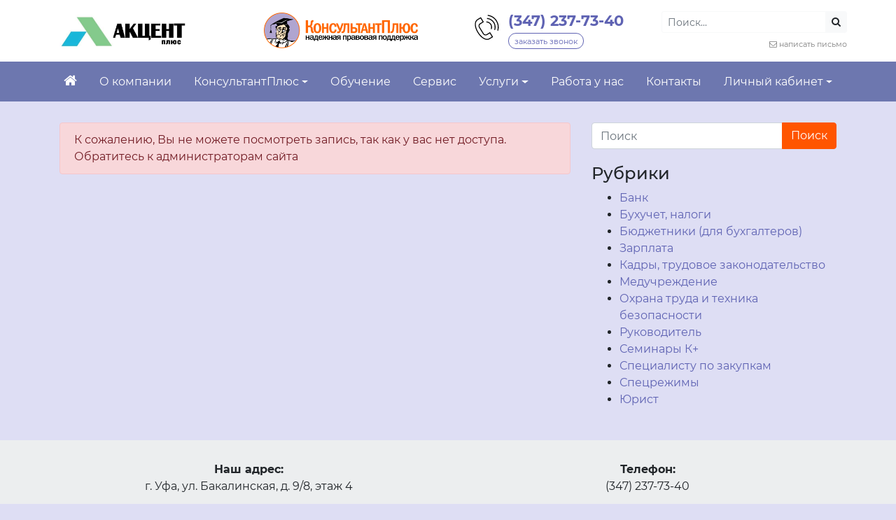

--- FILE ---
content_type: text/html; charset=UTF-8
request_url: https://rb-consultant.ru/2021/12/14/zakonodatelstvo-148/
body_size: 25097
content:


<!DOCTYPE html>
<html dir="ltr" lang="ru-RU" prefix="og: https://ogp.me/ns#">
<head>
	<meta charset="UTF-8">
	<meta http-equiv="X-UA-Compatible" content="IE=edge">
	<meta name="viewport" content="width=device-width, initial-scale=1, shrink-to-fit=no">
	<meta name="mobile-web-app-capable" content="yes">
	<meta name="apple-mobile-web-app-capable" content="yes">
	<meta name="apple-mobile-web-app-title" content="ООО &quot;Акцент плюс&quot; - Сайт ООО &quot;Акцент плюс&quot;">
	<link rel="profile" href="http://gmpg.org/xfn/11">
	<link rel="pingback" href="">
	<title>Законодательство - ООО &quot;Акцент плюс&quot;</title>

		<!-- All in One SEO 4.9.3 - aioseo.com -->
	<meta name="description" content="Закон с поправками к ГК РФ об отмене простой доверенности начнет действовать 29 декабря Третьих лиц будут считать извещенными об отмене простой доверенности на следующий день после того, как отмену зафиксируют в новом реестре. Это коснется случаев, если их не уведомят раньше. Правило вступит в силу 29 декабря. Напомним, реестр распоряжений об отмене простых доверенностей" />
	<meta name="robots" content="max-image-preview:large" />
	<meta name="author" content="evelina"/>
	<link rel="canonical" href="https://rb-consultant.ru/2021/12/14/zakonodatelstvo-148/" />
	<meta name="generator" content="All in One SEO (AIOSEO) 4.9.3" />
		<meta property="og:locale" content="ru_RU" />
		<meta property="og:site_name" content="ООО &quot;Акцент плюс&quot; - Сайт ООО &quot;Акцент плюс&quot;" />
		<meta property="og:type" content="article" />
		<meta property="og:title" content="Законодательство - ООО &quot;Акцент плюс&quot;" />
		<meta property="og:description" content="Закон с поправками к ГК РФ об отмене простой доверенности начнет действовать 29 декабря Третьих лиц будут считать извещенными об отмене простой доверенности на следующий день после того, как отмену зафиксируют в новом реестре. Это коснется случаев, если их не уведомят раньше. Правило вступит в силу 29 декабря. Напомним, реестр распоряжений об отмене простых доверенностей" />
		<meta property="og:url" content="https://rb-consultant.ru/2021/12/14/zakonodatelstvo-148/" />
		<meta property="og:image" content="https://rb-consultant.ru/wp-content/uploads/sites/56/2021/02/akcent_plyus_kalendar-domik3.jpg" />
		<meta property="og:image:secure_url" content="https://rb-consultant.ru/wp-content/uploads/sites/56/2021/02/akcent_plyus_kalendar-domik3.jpg" />
		<meta property="article:published_time" content="2021-12-14T08:58:03+00:00" />
		<meta property="article:modified_time" content="2021-12-15T04:56:11+00:00" />
		<meta name="twitter:card" content="summary" />
		<meta name="twitter:title" content="Законодательство - ООО &quot;Акцент плюс&quot;" />
		<meta name="twitter:description" content="Закон с поправками к ГК РФ об отмене простой доверенности начнет действовать 29 декабря Третьих лиц будут считать извещенными об отмене простой доверенности на следующий день после того, как отмену зафиксируют в новом реестре. Это коснется случаев, если их не уведомят раньше. Правило вступит в силу 29 декабря. Напомним, реестр распоряжений об отмене простых доверенностей" />
		<meta name="twitter:image" content="https://rb-consultant.ru/wp-content/uploads/sites/56/2021/02/akcent_plyus_kalendar-domik3.jpg" />
		<script type="application/ld+json" class="aioseo-schema">
			{"@context":"https:\/\/schema.org","@graph":[{"@type":"BlogPosting","@id":"https:\/\/rb-consultant.ru\/2021\/12\/14\/zakonodatelstvo-148\/#blogposting","name":"\u0417\u0430\u043a\u043e\u043d\u043e\u0434\u0430\u0442\u0435\u043b\u044c\u0441\u0442\u0432\u043e - \u041e\u041e\u041e \"\u0410\u043a\u0446\u0435\u043d\u0442 \u043f\u043b\u044e\u0441\"","headline":"\u0417\u0430\u043a\u043e\u043d\u043e\u0434\u0430\u0442\u0435\u043b\u044c\u0441\u0442\u0432\u043e","author":{"@id":"https:\/\/rb-consultant.ru\/author\/evelina\/#author"},"publisher":{"@id":"https:\/\/rb-consultant.ru\/#organization"},"image":{"@type":"ImageObject","url":"https:\/\/rb-consultant.ru\/wp-content\/uploads\/sites\/56\/2021\/02\/akcent_plyus_kalendar-domik3.jpg","@id":"https:\/\/rb-consultant.ru\/#articleImage","width":642,"height":165},"datePublished":"2021-12-14T11:58:03+05:00","dateModified":"2021-12-15T09:56:11+05:00","inLanguage":"ru-RU","mainEntityOfPage":{"@id":"https:\/\/rb-consultant.ru\/2021\/12\/14\/zakonodatelstvo-148\/#webpage"},"isPartOf":{"@id":"https:\/\/rb-consultant.ru\/2021\/12\/14\/zakonodatelstvo-148\/#webpage"}},{"@type":"BreadcrumbList","@id":"https:\/\/rb-consultant.ru\/2021\/12\/14\/zakonodatelstvo-148\/#breadcrumblist","itemListElement":[{"@type":"ListItem","@id":"https:\/\/rb-consultant.ru#listItem","position":1,"name":"\u0413\u043b\u0430\u0432\u043d\u0430\u044f","item":"https:\/\/rb-consultant.ru","nextItem":{"@type":"ListItem","@id":"https:\/\/rb-consultant.ru\/2021\/12\/14\/zakonodatelstvo-148\/#listItem","name":"\u0417\u0430\u043a\u043e\u043d\u043e\u0434\u0430\u0442\u0435\u043b\u044c\u0441\u0442\u0432\u043e"}},{"@type":"ListItem","@id":"https:\/\/rb-consultant.ru\/2021\/12\/14\/zakonodatelstvo-148\/#listItem","position":2,"name":"\u0417\u0430\u043a\u043e\u043d\u043e\u0434\u0430\u0442\u0435\u043b\u044c\u0441\u0442\u0432\u043e","previousItem":{"@type":"ListItem","@id":"https:\/\/rb-consultant.ru#listItem","name":"\u0413\u043b\u0430\u0432\u043d\u0430\u044f"}}]},{"@type":"Organization","@id":"https:\/\/rb-consultant.ru\/#organization","name":"\u041e\u041e\u041e \"\u0410\u043a\u0446\u0435\u043d\u0442 \u043f\u043b\u044e\u0441\"","description":"\u0421\u0430\u0439\u0442 \u041e\u041e\u041e \"\u0410\u043a\u0446\u0435\u043d\u0442 \u043f\u043b\u044e\u0441\"","url":"https:\/\/rb-consultant.ru\/","logo":{"@type":"ImageObject","url":"https:\/\/rb-consultant.ru\/wp-content\/uploads\/sites\/56\/2021\/02\/akcent_plyus_kalendar-domik3.jpg","@id":"https:\/\/rb-consultant.ru\/2021\/12\/14\/zakonodatelstvo-148\/#organizationLogo","width":642,"height":165},"image":{"@id":"https:\/\/rb-consultant.ru\/2021\/12\/14\/zakonodatelstvo-148\/#organizationLogo"}},{"@type":"Person","@id":"https:\/\/rb-consultant.ru\/author\/evelina\/#author","url":"https:\/\/rb-consultant.ru\/author\/evelina\/","name":"evelina","image":{"@type":"ImageObject","@id":"https:\/\/rb-consultant.ru\/2021\/12\/14\/zakonodatelstvo-148\/#authorImage","url":"https:\/\/secure.gravatar.com\/avatar\/5dfa6a57bb8f702ee4e036cca95fe8ab58dbdaab992b98c20190d3cfd9a00ca7?s=96&d=mm&r=g","width":96,"height":96,"caption":"evelina"}},{"@type":"WebPage","@id":"https:\/\/rb-consultant.ru\/2021\/12\/14\/zakonodatelstvo-148\/#webpage","url":"https:\/\/rb-consultant.ru\/2021\/12\/14\/zakonodatelstvo-148\/","name":"\u0417\u0430\u043a\u043e\u043d\u043e\u0434\u0430\u0442\u0435\u043b\u044c\u0441\u0442\u0432\u043e - \u041e\u041e\u041e \"\u0410\u043a\u0446\u0435\u043d\u0442 \u043f\u043b\u044e\u0441\"","description":"\u0417\u0430\u043a\u043e\u043d \u0441 \u043f\u043e\u043f\u0440\u0430\u0432\u043a\u0430\u043c\u0438 \u043a \u0413\u041a \u0420\u0424 \u043e\u0431 \u043e\u0442\u043c\u0435\u043d\u0435 \u043f\u0440\u043e\u0441\u0442\u043e\u0439 \u0434\u043e\u0432\u0435\u0440\u0435\u043d\u043d\u043e\u0441\u0442\u0438 \u043d\u0430\u0447\u043d\u0435\u0442 \u0434\u0435\u0439\u0441\u0442\u0432\u043e\u0432\u0430\u0442\u044c 29 \u0434\u0435\u043a\u0430\u0431\u0440\u044f \u0422\u0440\u0435\u0442\u044c\u0438\u0445 \u043b\u0438\u0446 \u0431\u0443\u0434\u0443\u0442 \u0441\u0447\u0438\u0442\u0430\u0442\u044c \u0438\u0437\u0432\u0435\u0449\u0435\u043d\u043d\u044b\u043c\u0438 \u043e\u0431 \u043e\u0442\u043c\u0435\u043d\u0435 \u043f\u0440\u043e\u0441\u0442\u043e\u0439 \u0434\u043e\u0432\u0435\u0440\u0435\u043d\u043d\u043e\u0441\u0442\u0438 \u043d\u0430 \u0441\u043b\u0435\u0434\u0443\u044e\u0449\u0438\u0439 \u0434\u0435\u043d\u044c \u043f\u043e\u0441\u043b\u0435 \u0442\u043e\u0433\u043e, \u043a\u0430\u043a \u043e\u0442\u043c\u0435\u043d\u0443 \u0437\u0430\u0444\u0438\u043a\u0441\u0438\u0440\u0443\u044e\u0442 \u0432 \u043d\u043e\u0432\u043e\u043c \u0440\u0435\u0435\u0441\u0442\u0440\u0435. \u042d\u0442\u043e \u043a\u043e\u0441\u043d\u0435\u0442\u0441\u044f \u0441\u043b\u0443\u0447\u0430\u0435\u0432, \u0435\u0441\u043b\u0438 \u0438\u0445 \u043d\u0435 \u0443\u0432\u0435\u0434\u043e\u043c\u044f\u0442 \u0440\u0430\u043d\u044c\u0448\u0435. \u041f\u0440\u0430\u0432\u0438\u043b\u043e \u0432\u0441\u0442\u0443\u043f\u0438\u0442 \u0432 \u0441\u0438\u043b\u0443 29 \u0434\u0435\u043a\u0430\u0431\u0440\u044f. \u041d\u0430\u043f\u043e\u043c\u043d\u0438\u043c, \u0440\u0435\u0435\u0441\u0442\u0440 \u0440\u0430\u0441\u043f\u043e\u0440\u044f\u0436\u0435\u043d\u0438\u0439 \u043e\u0431 \u043e\u0442\u043c\u0435\u043d\u0435 \u043f\u0440\u043e\u0441\u0442\u044b\u0445 \u0434\u043e\u0432\u0435\u0440\u0435\u043d\u043d\u043e\u0441\u0442\u0435\u0439","inLanguage":"ru-RU","isPartOf":{"@id":"https:\/\/rb-consultant.ru\/#website"},"breadcrumb":{"@id":"https:\/\/rb-consultant.ru\/2021\/12\/14\/zakonodatelstvo-148\/#breadcrumblist"},"author":{"@id":"https:\/\/rb-consultant.ru\/author\/evelina\/#author"},"creator":{"@id":"https:\/\/rb-consultant.ru\/author\/evelina\/#author"},"datePublished":"2021-12-14T11:58:03+05:00","dateModified":"2021-12-15T09:56:11+05:00"},{"@type":"WebSite","@id":"https:\/\/rb-consultant.ru\/#website","url":"https:\/\/rb-consultant.ru\/","name":"\u041e\u041e\u041e \"\u0410\u043a\u0446\u0435\u043d\u0442 \u043f\u043b\u044e\u0441\"","description":"\u0421\u0430\u0439\u0442 \u041e\u041e\u041e \"\u0410\u043a\u0446\u0435\u043d\u0442 \u043f\u043b\u044e\u0441\"","inLanguage":"ru-RU","publisher":{"@id":"https:\/\/rb-consultant.ru\/#organization"}}]}
		</script>
		<!-- All in One SEO -->

<link rel="alternate" title="oEmbed (JSON)" type="application/json+oembed" href="https://rb-consultant.ru/wp-json/oembed/1.0/embed?url=https%3A%2F%2Frb-consultant.ru%2F2021%2F12%2F14%2Fzakonodatelstvo-148%2F" />
<link rel="alternate" title="oEmbed (XML)" type="text/xml+oembed" href="https://rb-consultant.ru/wp-json/oembed/1.0/embed?url=https%3A%2F%2Frb-consultant.ru%2F2021%2F12%2F14%2Fzakonodatelstvo-148%2F&#038;format=xml" />
<style id='wp-img-auto-sizes-contain-inline-css' type='text/css'>
img:is([sizes=auto i],[sizes^="auto," i]){contain-intrinsic-size:3000px 1500px}
/*# sourceURL=wp-img-auto-sizes-contain-inline-css */
</style>
<style id='wp-block-library-inline-css' type='text/css'>
:root{--wp-block-synced-color:#7a00df;--wp-block-synced-color--rgb:122,0,223;--wp-bound-block-color:var(--wp-block-synced-color);--wp-editor-canvas-background:#ddd;--wp-admin-theme-color:#007cba;--wp-admin-theme-color--rgb:0,124,186;--wp-admin-theme-color-darker-10:#006ba1;--wp-admin-theme-color-darker-10--rgb:0,107,160.5;--wp-admin-theme-color-darker-20:#005a87;--wp-admin-theme-color-darker-20--rgb:0,90,135;--wp-admin-border-width-focus:2px}@media (min-resolution:192dpi){:root{--wp-admin-border-width-focus:1.5px}}.wp-element-button{cursor:pointer}:root .has-very-light-gray-background-color{background-color:#eee}:root .has-very-dark-gray-background-color{background-color:#313131}:root .has-very-light-gray-color{color:#eee}:root .has-very-dark-gray-color{color:#313131}:root .has-vivid-green-cyan-to-vivid-cyan-blue-gradient-background{background:linear-gradient(135deg,#00d084,#0693e3)}:root .has-purple-crush-gradient-background{background:linear-gradient(135deg,#34e2e4,#4721fb 50%,#ab1dfe)}:root .has-hazy-dawn-gradient-background{background:linear-gradient(135deg,#faaca8,#dad0ec)}:root .has-subdued-olive-gradient-background{background:linear-gradient(135deg,#fafae1,#67a671)}:root .has-atomic-cream-gradient-background{background:linear-gradient(135deg,#fdd79a,#004a59)}:root .has-nightshade-gradient-background{background:linear-gradient(135deg,#330968,#31cdcf)}:root .has-midnight-gradient-background{background:linear-gradient(135deg,#020381,#2874fc)}:root{--wp--preset--font-size--normal:16px;--wp--preset--font-size--huge:42px}.has-regular-font-size{font-size:1em}.has-larger-font-size{font-size:2.625em}.has-normal-font-size{font-size:var(--wp--preset--font-size--normal)}.has-huge-font-size{font-size:var(--wp--preset--font-size--huge)}.has-text-align-center{text-align:center}.has-text-align-left{text-align:left}.has-text-align-right{text-align:right}.has-fit-text{white-space:nowrap!important}#end-resizable-editor-section{display:none}.aligncenter{clear:both}.items-justified-left{justify-content:flex-start}.items-justified-center{justify-content:center}.items-justified-right{justify-content:flex-end}.items-justified-space-between{justify-content:space-between}.screen-reader-text{border:0;clip-path:inset(50%);height:1px;margin:-1px;overflow:hidden;padding:0;position:absolute;width:1px;word-wrap:normal!important}.screen-reader-text:focus{background-color:#ddd;clip-path:none;color:#444;display:block;font-size:1em;height:auto;left:5px;line-height:normal;padding:15px 23px 14px;text-decoration:none;top:5px;width:auto;z-index:100000}html :where(.has-border-color){border-style:solid}html :where([style*=border-top-color]){border-top-style:solid}html :where([style*=border-right-color]){border-right-style:solid}html :where([style*=border-bottom-color]){border-bottom-style:solid}html :where([style*=border-left-color]){border-left-style:solid}html :where([style*=border-width]){border-style:solid}html :where([style*=border-top-width]){border-top-style:solid}html :where([style*=border-right-width]){border-right-style:solid}html :where([style*=border-bottom-width]){border-bottom-style:solid}html :where([style*=border-left-width]){border-left-style:solid}html :where(img[class*=wp-image-]){height:auto;max-width:100%}:where(figure){margin:0 0 1em}html :where(.is-position-sticky){--wp-admin--admin-bar--position-offset:var(--wp-admin--admin-bar--height,0px)}@media screen and (max-width:600px){html :where(.is-position-sticky){--wp-admin--admin-bar--position-offset:0px}}

/*# sourceURL=wp-block-library-inline-css */
</style><style id='global-styles-inline-css' type='text/css'>
:root{--wp--preset--aspect-ratio--square: 1;--wp--preset--aspect-ratio--4-3: 4/3;--wp--preset--aspect-ratio--3-4: 3/4;--wp--preset--aspect-ratio--3-2: 3/2;--wp--preset--aspect-ratio--2-3: 2/3;--wp--preset--aspect-ratio--16-9: 16/9;--wp--preset--aspect-ratio--9-16: 9/16;--wp--preset--color--black: #000000;--wp--preset--color--cyan-bluish-gray: #abb8c3;--wp--preset--color--white: #ffffff;--wp--preset--color--pale-pink: #f78da7;--wp--preset--color--vivid-red: #cf2e2e;--wp--preset--color--luminous-vivid-orange: #ff6900;--wp--preset--color--luminous-vivid-amber: #fcb900;--wp--preset--color--light-green-cyan: #7bdcb5;--wp--preset--color--vivid-green-cyan: #00d084;--wp--preset--color--pale-cyan-blue: #8ed1fc;--wp--preset--color--vivid-cyan-blue: #0693e3;--wp--preset--color--vivid-purple: #9b51e0;--wp--preset--gradient--vivid-cyan-blue-to-vivid-purple: linear-gradient(135deg,rgb(6,147,227) 0%,rgb(155,81,224) 100%);--wp--preset--gradient--light-green-cyan-to-vivid-green-cyan: linear-gradient(135deg,rgb(122,220,180) 0%,rgb(0,208,130) 100%);--wp--preset--gradient--luminous-vivid-amber-to-luminous-vivid-orange: linear-gradient(135deg,rgb(252,185,0) 0%,rgb(255,105,0) 100%);--wp--preset--gradient--luminous-vivid-orange-to-vivid-red: linear-gradient(135deg,rgb(255,105,0) 0%,rgb(207,46,46) 100%);--wp--preset--gradient--very-light-gray-to-cyan-bluish-gray: linear-gradient(135deg,rgb(238,238,238) 0%,rgb(169,184,195) 100%);--wp--preset--gradient--cool-to-warm-spectrum: linear-gradient(135deg,rgb(74,234,220) 0%,rgb(151,120,209) 20%,rgb(207,42,186) 40%,rgb(238,44,130) 60%,rgb(251,105,98) 80%,rgb(254,248,76) 100%);--wp--preset--gradient--blush-light-purple: linear-gradient(135deg,rgb(255,206,236) 0%,rgb(152,150,240) 100%);--wp--preset--gradient--blush-bordeaux: linear-gradient(135deg,rgb(254,205,165) 0%,rgb(254,45,45) 50%,rgb(107,0,62) 100%);--wp--preset--gradient--luminous-dusk: linear-gradient(135deg,rgb(255,203,112) 0%,rgb(199,81,192) 50%,rgb(65,88,208) 100%);--wp--preset--gradient--pale-ocean: linear-gradient(135deg,rgb(255,245,203) 0%,rgb(182,227,212) 50%,rgb(51,167,181) 100%);--wp--preset--gradient--electric-grass: linear-gradient(135deg,rgb(202,248,128) 0%,rgb(113,206,126) 100%);--wp--preset--gradient--midnight: linear-gradient(135deg,rgb(2,3,129) 0%,rgb(40,116,252) 100%);--wp--preset--font-size--small: 13px;--wp--preset--font-size--medium: 20px;--wp--preset--font-size--large: 36px;--wp--preset--font-size--x-large: 42px;--wp--preset--spacing--20: 0.44rem;--wp--preset--spacing--30: 0.67rem;--wp--preset--spacing--40: 1rem;--wp--preset--spacing--50: 1.5rem;--wp--preset--spacing--60: 2.25rem;--wp--preset--spacing--70: 3.38rem;--wp--preset--spacing--80: 5.06rem;--wp--preset--shadow--natural: 6px 6px 9px rgba(0, 0, 0, 0.2);--wp--preset--shadow--deep: 12px 12px 50px rgba(0, 0, 0, 0.4);--wp--preset--shadow--sharp: 6px 6px 0px rgba(0, 0, 0, 0.2);--wp--preset--shadow--outlined: 6px 6px 0px -3px rgb(255, 255, 255), 6px 6px rgb(0, 0, 0);--wp--preset--shadow--crisp: 6px 6px 0px rgb(0, 0, 0);}:where(.is-layout-flex){gap: 0.5em;}:where(.is-layout-grid){gap: 0.5em;}body .is-layout-flex{display: flex;}.is-layout-flex{flex-wrap: wrap;align-items: center;}.is-layout-flex > :is(*, div){margin: 0;}body .is-layout-grid{display: grid;}.is-layout-grid > :is(*, div){margin: 0;}:where(.wp-block-columns.is-layout-flex){gap: 2em;}:where(.wp-block-columns.is-layout-grid){gap: 2em;}:where(.wp-block-post-template.is-layout-flex){gap: 1.25em;}:where(.wp-block-post-template.is-layout-grid){gap: 1.25em;}.has-black-color{color: var(--wp--preset--color--black) !important;}.has-cyan-bluish-gray-color{color: var(--wp--preset--color--cyan-bluish-gray) !important;}.has-white-color{color: var(--wp--preset--color--white) !important;}.has-pale-pink-color{color: var(--wp--preset--color--pale-pink) !important;}.has-vivid-red-color{color: var(--wp--preset--color--vivid-red) !important;}.has-luminous-vivid-orange-color{color: var(--wp--preset--color--luminous-vivid-orange) !important;}.has-luminous-vivid-amber-color{color: var(--wp--preset--color--luminous-vivid-amber) !important;}.has-light-green-cyan-color{color: var(--wp--preset--color--light-green-cyan) !important;}.has-vivid-green-cyan-color{color: var(--wp--preset--color--vivid-green-cyan) !important;}.has-pale-cyan-blue-color{color: var(--wp--preset--color--pale-cyan-blue) !important;}.has-vivid-cyan-blue-color{color: var(--wp--preset--color--vivid-cyan-blue) !important;}.has-vivid-purple-color{color: var(--wp--preset--color--vivid-purple) !important;}.has-black-background-color{background-color: var(--wp--preset--color--black) !important;}.has-cyan-bluish-gray-background-color{background-color: var(--wp--preset--color--cyan-bluish-gray) !important;}.has-white-background-color{background-color: var(--wp--preset--color--white) !important;}.has-pale-pink-background-color{background-color: var(--wp--preset--color--pale-pink) !important;}.has-vivid-red-background-color{background-color: var(--wp--preset--color--vivid-red) !important;}.has-luminous-vivid-orange-background-color{background-color: var(--wp--preset--color--luminous-vivid-orange) !important;}.has-luminous-vivid-amber-background-color{background-color: var(--wp--preset--color--luminous-vivid-amber) !important;}.has-light-green-cyan-background-color{background-color: var(--wp--preset--color--light-green-cyan) !important;}.has-vivid-green-cyan-background-color{background-color: var(--wp--preset--color--vivid-green-cyan) !important;}.has-pale-cyan-blue-background-color{background-color: var(--wp--preset--color--pale-cyan-blue) !important;}.has-vivid-cyan-blue-background-color{background-color: var(--wp--preset--color--vivid-cyan-blue) !important;}.has-vivid-purple-background-color{background-color: var(--wp--preset--color--vivid-purple) !important;}.has-black-border-color{border-color: var(--wp--preset--color--black) !important;}.has-cyan-bluish-gray-border-color{border-color: var(--wp--preset--color--cyan-bluish-gray) !important;}.has-white-border-color{border-color: var(--wp--preset--color--white) !important;}.has-pale-pink-border-color{border-color: var(--wp--preset--color--pale-pink) !important;}.has-vivid-red-border-color{border-color: var(--wp--preset--color--vivid-red) !important;}.has-luminous-vivid-orange-border-color{border-color: var(--wp--preset--color--luminous-vivid-orange) !important;}.has-luminous-vivid-amber-border-color{border-color: var(--wp--preset--color--luminous-vivid-amber) !important;}.has-light-green-cyan-border-color{border-color: var(--wp--preset--color--light-green-cyan) !important;}.has-vivid-green-cyan-border-color{border-color: var(--wp--preset--color--vivid-green-cyan) !important;}.has-pale-cyan-blue-border-color{border-color: var(--wp--preset--color--pale-cyan-blue) !important;}.has-vivid-cyan-blue-border-color{border-color: var(--wp--preset--color--vivid-cyan-blue) !important;}.has-vivid-purple-border-color{border-color: var(--wp--preset--color--vivid-purple) !important;}.has-vivid-cyan-blue-to-vivid-purple-gradient-background{background: var(--wp--preset--gradient--vivid-cyan-blue-to-vivid-purple) !important;}.has-light-green-cyan-to-vivid-green-cyan-gradient-background{background: var(--wp--preset--gradient--light-green-cyan-to-vivid-green-cyan) !important;}.has-luminous-vivid-amber-to-luminous-vivid-orange-gradient-background{background: var(--wp--preset--gradient--luminous-vivid-amber-to-luminous-vivid-orange) !important;}.has-luminous-vivid-orange-to-vivid-red-gradient-background{background: var(--wp--preset--gradient--luminous-vivid-orange-to-vivid-red) !important;}.has-very-light-gray-to-cyan-bluish-gray-gradient-background{background: var(--wp--preset--gradient--very-light-gray-to-cyan-bluish-gray) !important;}.has-cool-to-warm-spectrum-gradient-background{background: var(--wp--preset--gradient--cool-to-warm-spectrum) !important;}.has-blush-light-purple-gradient-background{background: var(--wp--preset--gradient--blush-light-purple) !important;}.has-blush-bordeaux-gradient-background{background: var(--wp--preset--gradient--blush-bordeaux) !important;}.has-luminous-dusk-gradient-background{background: var(--wp--preset--gradient--luminous-dusk) !important;}.has-pale-ocean-gradient-background{background: var(--wp--preset--gradient--pale-ocean) !important;}.has-electric-grass-gradient-background{background: var(--wp--preset--gradient--electric-grass) !important;}.has-midnight-gradient-background{background: var(--wp--preset--gradient--midnight) !important;}.has-small-font-size{font-size: var(--wp--preset--font-size--small) !important;}.has-medium-font-size{font-size: var(--wp--preset--font-size--medium) !important;}.has-large-font-size{font-size: var(--wp--preset--font-size--large) !important;}.has-x-large-font-size{font-size: var(--wp--preset--font-size--x-large) !important;}
/*# sourceURL=global-styles-inline-css */
</style>

<style id='classic-theme-styles-inline-css' type='text/css'>
/*! This file is auto-generated */
.wp-block-button__link{color:#fff;background-color:#32373c;border-radius:9999px;box-shadow:none;text-decoration:none;padding:calc(.667em + 2px) calc(1.333em + 2px);font-size:1.125em}.wp-block-file__button{background:#32373c;color:#fff;text-decoration:none}
/*# sourceURL=/wp-includes/css/classic-themes.min.css */
</style>
<link rel='stylesheet' id='contact-form-7-css' href='https://rb-consultant.ru/wp-content/plugins/contact-form-7/includes/css/styles.css?ver=6.1.4' type='text/css' media='all' />
<link rel='stylesheet' id='wpProQuiz_front_style-css' href='https://rb-consultant.ru/wp-content/plugins/nm-test-system/css/wpProQuiz_front.css?ver=0.78' type='text/css' media='all' />
<link rel='stylesheet' id='understrap-styles-css' href='https://rb-consultant.ru/wp-content/themes/newsmine-theme/css/theme.min.css?ver=0.3.43.1769083202' type='text/css' media='all' />
<link rel='stylesheet' id='ssttbutton-font-awesome-css-css' href='https://rb-consultant.ru/wp-content/themes/newsmine-theme/scroll-to-top/inc/lib/font-awesome/css/font-awesome.min.css?ver=6.9' type='text/css' media='all' />
<link rel='stylesheet' id='ssttbutton-frontend-css-css' href='https://rb-consultant.ru/wp-content/themes/newsmine-theme/scroll-to-top/inc/css/frontend.css?ver=0.3.43' type='text/css' media='all' />
<link rel='stylesheet' id='spu-public-css-css' href='https://rb-consultant.ru/wp-content/themes/newsmine-theme/popups/public/assets/css/public.css?ver=1.7.64' type='text/css' media='all' />
<link rel='stylesheet' id='spu-style-css-css' href='https://rb-consultant.ru/wp-content/themes/newsmine-theme/popups/public/assets/css/style.css?ver=1.7.64' type='text/css' media='all' />
<style id='spu-style-css-inline-css' type='text/css'>

				#spu-2453 {
					background-color: #eeeeee;
					color: #333;
					width: 500px;
				}
				/*
* Добавьте пользовательский CSS для этого всплывающего окна 
* Начинайте писать правила с #spu-2453 { } и используйте !important, когда нужно переопределить правила темы или плагина
*/
				#spu-3506 {
					background-color: #eeeeee;
					color: #333;
					width: 500px;
				}
				/*
* Добавьте пользовательский CSS для этого всплывающего окна 
* Начинайте писать правила с #spu-3506 { } и используйте !important, когда нужно переопределить правила темы или плагина
*/
				#spu-3511 {
					background-color: #eeeeee;
					color: #333;
					width: 500px;
				}
				/*
* Добавьте пользовательский CSS для этого всплывающего окна 
* Начинайте писать правила с #spu-3511 { } и используйте !important, когда нужно переопределить правила темы или плагина
*/
				#spu-3514 {
					background-color: #eeeeee;
					color: #333;
					width: 500px;
				}
				/*
* Добавьте пользовательский CSS для этого всплывающего окна 
* Начинайте писать правила с #spu-3514 { } и используйте !important, когда нужно переопределить правила темы или плагина
*/
				#spu-32451 {
					background-color: #eeeeee;
					color: #333;
					width: 600px;
				}
				/*
* Добавьте пользовательский CSS для этого всплывающего окна 
* Начинайте писать правила с #spu-31159 { } и используйте !important, когда нужно переопределить правила темы или плагина
*/
				#spu-58329 {
					background-color: #eeeeee;
					color: #333;
					width: 600px;
				}
				/*
* Добавьте пользовательский CSS для этого всплывающего окна 
* Начинайте писать правила с #spu-58329 { } и используйте !important, когда нужно переопределить правила темы или плагина
*/
/*# sourceURL=spu-style-css-inline-css */
</style>
<link rel='stylesheet' id='siteorigin-panels-front-css' href='https://rb-consultant.ru/wp-content/plugins/siteorigin-panels/css/front-flex.min.css?ver=2.33.5' type='text/css' media='all' />
<script type="text/javascript" id="jquery-core-js-extra">
/* <![CDATA[ */
var my_ajax = {"ajax_url":"https://rb-consultant.ru/wp-admin/admin-ajax.php"};
//# sourceURL=jquery-core-js-extra
/* ]]> */
</script>
<script type="text/javascript" src="https://rb-consultant.ru/wp-includes/js/jquery/jquery.min.js?ver=3.7.1" id="jquery-core-js"></script>
<script type="text/javascript" src="https://rb-consultant.ru/wp-includes/js/jquery/jquery-migrate.min.js?ver=3.4.1" id="jquery-migrate-js"></script>
<script type="text/javascript" id="nm_time_tracker-js-extra">
/* <![CDATA[ */
var nmStatData = {"stat_id":"4410770"};
//# sourceURL=nm_time_tracker-js-extra
/* ]]> */
</script>
<script type="text/javascript" src="https://rb-consultant.ru/wp-content/plugins/newsmine/include/js/time_tracker.js?ver=1747309681" id="nm_time_tracker-js"></script>
<script type="text/javascript" src="https://rb-consultant.ru/wp-content/plugins/newsmine/include/js/cont_form_disable_submit.js?ver=1531137192" id="nm_cont_form_disable_submit-js"></script>
<script type="text/javascript" src="https://rb-consultant.ru/wp-content/plugins/newsmine/include/js/jquery.actual.min.js?ver=1517553130" id="jquery-actual-js"></script>
<script type="text/javascript" src="https://rb-consultant.ru/wp-content/themes/newsmine-theme/js/jquery.lazyload.min.js?ver=6.9" id="lazy-load-scripts-js"></script>
<script type="text/javascript" src="https://rb-consultant.ru/wp-content/plugins/newsmine/include/js/tabbed_menu_widget.js?ver=1539682570" id="tabbed_menu_widget-js"></script>
<script type="text/javascript" src="https://rb-consultant.ru/wp-content/plugins/newsmine/include/js/subscribe_new.js?ver=1760621222" id="nm_subscribe_new-js"></script>
<link rel="https://api.w.org/" href="https://rb-consultant.ru/wp-json/" /><link rel="alternate" title="JSON" type="application/json" href="https://rb-consultant.ru/wp-json/wp/v2/posts/52514" />
		<style type="text/css">
			.wpcf7 input[type=submit], .wpcf7 input[type=button] {
				color: #fff !important; 
				background-color: #ff5500 !important; 
				border-color: #ff5500 !important; 
			}

			.wpcf7 input[type=submit]:hover, .wpcf7 input[type=button]:hover  {
				color: #fff !important; 
				background-color: #ff7f00 !important; 
				border-color: #ff7f00 !important;
			}

			.btn-primary {
				color: #fff !important; 
				background-color: #ff5500 !important; 
				border-color: #ff5500 !important; 
			}

			.btn-primary:hover, .btn-primary.active, .btn-primary:active, .show>.btn-primary.dropdown-toggle {
				color: #fff !important; 
				background-color: #ff7f00 !important; 
				border-color: #ff7f00 !important; 
			}

			.btn-outline-primary {
				color: #ff5500 !important; 
				border-color: #ff5500 !important; 
			}

			.btn-outline-primary:hover, .btn-outline-primary.active, .btn-outline-primary:active, .show>.btn-outline-primary.dropdown-toggle {
				color: #fff !important;
				background-color: #ff5500 !important; 
				border-color: #ff5500 !important; 
			}

			#infinite-handle span {
				color: #fff !important; 
				background-color: #ff5500 !important; 
				border-color: #ff5500 !important;
				
			}

			.badge-primary {
				color: #fff !important; 
				background-color: #ff5500 !important; 
			}

			.btn-call-me {
				color: #fff !important; 
				background-color: #ff5500 !important; 
			}

			#infinite-handle span:hover, #infinite-handle span.active, #infinite-handle span:active {
				color: #fff !important; 
				background-color: #ff7f00 !important; 
				border-color: #ff7f00 !important; 
				
			}

			.page-item.active .page-link {
				color: #fff !important; 
				background-color: #ff5500 !important; 
				border-color: #ff5500 !important; 
			}

			.competition-archive .year.active {
				color: #fff !important; 
				background-color: #ff5500 !important; 
			}
			
			.nmFeedback_progress .progress-bar {
				color: #fff !important; 
				background-color: #ff5500 !important; 
			}

			.bookmarks-tabs li a.active, .bookmarks-tabs li a:hover {
				color: #fff; 
				background-color: #ff5500; 
			}

			.catalog-header-icon .badge-primary {
				background-color: #ff5500 !important;
			}

			.catalog-header-icon:hover .badge-primary {
				background-color: #ff7f00 !important;
			}

		</style>
				<style type="text/css">
			a {
				color: #5f63b3; 
			}

			a:hover, a:focus {
				color: #003399; 
			}


			.post-favorite-icon.star-full {
				color: #5f63b3;

			}

			.post-favorite-icon.star-empty {
				color: #5f63b3;
				opacity: 0.5;
			}

			.page-link:focus, .page-link:hover {
				color: #003399 !important;  
			}

			.page-link {
				color: #5f63b3 !important; 
			}

			.consultation .consultation-btn {
				border-bottom-color: #5f63b3;
				color: #5f63b3 !important; 
			}
			
			.consultation .consultation-btn:hover, .consultation .consultation-btn:focus {
				border-bottom-color: #003399;
				color: #003399 !important; 
			}

			.delete-from-cart:hover, .delete-from-cart:focus {
				color: #003399; 
			}

			.cart-list .cart-item .fa-minus:not(.disabled):hover, .cart-list .cart-item .fa-plus:hover {
				color: #003399; 
			}

			.training-program-profiles button {
				color: #5f63b3 !important; 
			} 

			.training-program-profiles .item {
				color: #5f63b3 !important; 
			}

			.training-program-profiles .item:hover, .training-program-profiles .item:focus {
				color: #003399 !important; 
			} 

			.selection-widget .selection-title:not(.collapsed) {
				color: #003399 !important; 
			}

		</style>
		
		<style type="text/css">
			body {
				font-family: Montserrat, Helvetica, Arial, sans-serif !important;
			}

			h1 {
				font-family: Montserrat, Helvetica, Arial, sans-serif !important;
			}

			h2 {
				font-family: Montserrat, Helvetica, Arial, sans-serif !important;
			}

			h3 {
				font-family: Montserrat, Helvetica, Arial, sans-serif !important;
			}

			h4 {
				font-family: Montserrat, Helvetica, Arial, sans-serif !important;
			}

			h5 {
				font-family: Montserrat, Helvetica, Arial, sans-serif !important;
			}

			h6 {
				font-family: Montserrat, Helvetica, Arial, sans-serif !important;
			}

		</style>

				<style type="text/css">
			#navbar-main-menu.navbar {
				font-size: 16px;
			}

			#navbar-main-menu.navbar .dropdown-menu {
				font-size: 15px;
			}

			@media (max-width: 991px) { 
				#navbar-main-menu.navbar a .caret {
					font-size: 18px;
				}
			}


			#navbar-main-menu.navbar-light .navbar-nav .nav-link {
				color: #ffffff;
				/*opacity: .5;*/
			}


			#navbar-main-menu.navbar-light .navbar-nav .nav-link:focus, #navbar-main-menu.navbar-light .navbar-nav .nav-link:hover {
				color: #ffffff;
				/*opacity: .7;*/
			}


			#navbar-main-menu.navbar-dark .navbar-nav .nav-link {
				/*color: hsla(0,0%,100%,.5);*/
				color: #ffffff;
			}

			#navbar-main-menu.navbar-dark .navbar-nav .nav-link:focus, #navbar-main-menu.navbar-dark .navbar-nav .nav-link:hover {
				/*color: hsla(0,0%,100%,.75);*/
				color: #ffffff;
			}


			#navbar-main-menu.navbar-dark .navbar-nav .active>.nav-link, #navbar-main-menu.navbar-dark .navbar-nav .nav-link.active, #navbar-main-menu.navbar-dark .navbar-nav .nav-link.open, #navbar-main-menu.navbar-dark .navbar-nav .open>.nav-link {
				color: #ec6f00;
			}

			#navbar-main-menu.navbar-light .navbar-nav .active>.nav-link, #navbar-main-menu.navbar-light .navbar-nav .nav-link.active, #navbar-main-menu.navbar-light .navbar-nav .nav-link.open, #navbar-main-menu.navbar-light .navbar-nav .open>.nav-link {
				color: #ec6f00;
			}


			#navbar-main-menu.navbar .dropdown-menu {
				background-color: #fff;
			}

			#navbar-main-menu.navbar .dropdown-menu .menu-item a.nav-link:hover {
				background-color: #5f63b3;
			}


			#navbar-main-menu.navbar-light .dropdown-menu .nav-link {
				color: #464a4c;
				/*opacity: .5;*/
			}

			#navbar-main-menu.navbar-light .dropdown-menu .nav-link:focus, #navbar-main-menu.navbar-light .dropdown-menu .nav-link:hover {
				color: #ffffff;
				/*opacity: .7;*/
			}

			#navbar-main-menu.navbar-dark .dropdown-menu .nav-link {
				/*color: hsla(0,0%,100%,.5);*/
				color: #464a4c !important;
			}

			#navbar-main-menu.navbar-dark .dropdown-menu .nav-link:focus, #navbar-main-menu.navbar-dark .dropdown-menu .nav-link:hover {
				/*color: hsla(0,0%,100%,.75);*/
				color: #ffffff !important;
			}

			#navbar-main-menu.navbar-dark .dropdown-menu .active>.nav-link, #navbar-main-menu.navbar-dark .dropdown-menu .nav-link.active, #navbar-main-menu.navbar-dark .dropdown-menu .nav-link.open, #navbar-main-menu.navbar-dark .dropdown-menu .open>.nav-link {
				color: #ff5500 !important;
			}

			/*.navbar-light .dropdown-menu .active>.nav-link, .navbar-light .dropdown-menu .nav-link.active, .navbar-light .dropdown-menu .nav-link.open, .navbar-light .dropdown-menu .open>.nav-link {
				color: #ff5500 !important;
			}*/


						#wrapper-navbar {
				background-color: #fff;
			}
			

			#navbar-main-menu.navbar-light .navbar-brand, #navbar-main-menu.navbar-light .navbar-brand:focus, #navbar-main-menu.navbar-light .navbar-brand:hover, #navbar-main-menu.navbar-light .navbar-toggler, #navbar-main-menu.navbar-light .navbar-toggler:focus, #navbar-main-menu.navbar-light .navbar-toggler:hover {
				color: #ffffff;
			}

			#navbar-main-menu.navbar-dark .navbar-brand, #navbar-main-menu.navbar-dark .navbar-brand:focus, #navbar-main-menu.navbar-dark .navbar-brand:hover, #navbar-main-menu.navbar-dark .navbar-toggler, #navbar-main-menu.navbar-dark .navbar-toggler:focus, #navbar-main-menu.navbar-dark .navbar-toggler:hover {
				color: #ffffff;
			}    
		</style>
				<style type="text/css">
			.alert-success {
				color: #155724 !important;
				background-color: #d4edda !important;
				border-color: #c3e6cb !important;
			}

			.alert-success .alert-link {
				color: #0b2e13 !important;
			}

			.alert-danger {
				color: #721c24 !important;
				background-color: #f8d7da !important;
				border-color: #f5c6cb !important;
			}

			.alert-danger .alert-link {
				color: #491217 !important;
			}

			.alert-warning {
				color: #856404 !important;
				background-color: #fff3cd !important;
				border-color: #ffeeba !important;
			}

			.alert-warning .alert-link {
				color: #533f03 !important;
			}

			.alert-info {
				color: #0c5460 !important;
				background-color: #d1ecf1 !important;
				border-color: #bee5eb !important;
			}

			.alert-info .alert-link {
				color: #062c33 !important;
			}

		</style>
			<style type="text/css">
		#ssttbutton {
			
					-ms-filter: "progid:DXImageTransform.Microsoft.Alpha(Opacity=50)";
					filter: alpha(opacity=50);
					-moz-opacity: .5;
					-khtml-opacity: .5;
					opacity: .5;
							font-size: 24px;

			left: 30px;
			bottom: 20px;
		}
		.ssttbutton-background {
			color: #5f63b3;
		}
		.ssttbutton-symbol {
			color: #ffffff;
		}

	</style>
		<style type="text/css">

							#wrapper-footerfull { 
					background-color: #eceeef !important; 
				}
			
							#wrapper-footer { 
					background-color: #eceeef !important; 
				}
			
							#wrapper-footer-fullwidth { 
					background-color: #eceeef !important; 
				}
									
				#navbar-main-menu { 
					background-color: #6d77af !important; 
				}

			
			.bonus-icon {
				background-color: #0f00bf !important; 
			}

			.text-primary {
				color:#0f00bf !important; 
			}

			.bg-primary {
				background-color:#0f00bf !important; 
			}

			.about-timeline-inside .timeline-item .year {
				color:#0f00bf !important; 
			}

			::-webkit-scrollbar-thumb {
				background-color: #0f00bf; 
			}

			.bonus-history-btn {
					border-bottom: 1px dashed #0f00bf;
			}

			.date-body {
				border-color: #0f00bf !important; 
			}

			.date-body .date-title {
				background-color: #0f00bf !important; 
			}

			.review-title {
				color: #0f00bf !important;
			}

			.worker-title {
				color: #0f00bf !important;
			}

			.worker-img {
				border-color: #0f00bf !important;
			}

			.tabs-widget .dropdown-item.active, .dropdown-item:active {
				color: #0f00bf !important;
			}

			.widget-responsible .user .user-head .hr-center {
				background-color: #0f00bf !important; 
			}

			.wpProQuiz_time_limit .wpProQuiz_progress {
				background-color: #0f00bf !important;
			}

			.progress-bar-item .progress-bar {
				background-color: #0f00bf;
			}

			.wpProQuiz_reviewQuestionTarget {
					box-shadow: 0 0 2px 1px #0f00bf;
					border: none !important;
			}

			.list-group-title {
				background-color: #5f63b3!important;
				color: #fff!important;
			}

			.nm-widget-webinar-lecturers .card-header {
				background-color: #5f63b3!important;
				color: #fff!important;
			}

			.tabbed-menu-nav-item.active .tabbed-menu-nav-item__card, .tabbed-menu-nav-item__card:hover {
				background-color: #5f63b3;
				color:  #fff;
			}

			.tabbed-menu-nav-item.active .tabbed-menu-nav-icon-svg, .tabbed-menu-nav-item__card:hover .tabbed-menu-nav-icon-svg {
				fill: #fff;
			}

			.profile-sidebar .list-group-item.active {
				color: #0f00bf!important;
				border-bottom-color: rgba(0,0,0,.125)!important;
			}

			.functional-button.functional-button-close {
				background-color: #0f00bf !important;
			}

			.functional-button-frame .frame-header {
				background-color: #0f00bf !important;
			}

			.media-filter-widget .media-filter li a.active, .media-filter-widget .media-filter li a:hover {
				background-color: #0f00bf !important;
			}

			.media-filter-widget .roll-media .media-item .media-pop {
				background-color: #0f00bf !important;
			}

			.product-item-price-container {
				border-color: #0f00bf !important;
				color: #0f00bf !important;
			}

			.badge-primary {
				background-color: #0f00bf !important;
			}
			.sidebar-menu-simple li.active > a {
				background-color: #080e89 !important;
				color: #fff !important;
			}

			.sidebar-menu-simple li.current-menu-item > a {
				background-color: #080e89 !important;
				color: #fff !important;
			}

			.sidebar-menu-accordion .sidebar-menu.sidebar-menu-skin-material .item-level-0.current-menu-item > .sidebar-menu-target,
			.sidebar-menu-accordion .sidebar-menu.sidebar-menu-skin-material .item-level-0.current-menu-ancestor > .sidebar-menu-target {
				border-color: #0f00bf !important;
			}

			.sidebar-menu-accordion .sidebar-menu.sidebar-menu-skin-material .sidebar-menu-nav .sidebar-menu-submenu .current-menu-ancestor>.sidebar-menu-target, .sidebar-menu-accordion .sidebar-menu.sidebar-menu-skin-material .sidebar-menu-nav .sidebar-menu-submenu .current-menu-item>.sidebar-menu-target {
				border-color: #0c0099 !important;
			}

			.webinar-categories-legend .webinar-categories-legend__item a.active {
				color: #0f00bf !important;
				border-bottom-color: #0f00bf !important;
			}

			.descriptive-icons .descriptive-icons__item-details__content-main {
				border-left-color: #0f00bf !important;
			}

			.descriptive-icons .descriptive-icons__item:hover .descriptive-icons-svg, .descriptive-icons .descriptive-icons__item.active .descriptive-icons-svg {
				fill: #0f00bf !important;
			}

			.js-icon-description .descriptive-icons-svg {
				fill: #0f00bf !important;
			}

			.dropdown-item.active, .dropdown-item:active {
				background-color: #0f00bf !important; 
			}

			.training-program-profiles .item.active {
				background-color: #080e89 !important;
				color: #fff !important;
			}

			.training-program-profiles button.active {
				background-color: #080e89 !important;
				color: #fff !important;
			}

			#featured-slider.with-horizontal-buttons .slider-indicator .indicator.active {
				background-color: #0f00bf !important;
			}

			.news-calendar .calendar .calendar-header {
				background-color: #5f63b3 !important;
			}

			.news-calendar .calendar .day.today {
				background-color: #5f63b3 !important;
				border-color: #5f63b3 !important;
			}

			.news-calendar .calendar .day.event {
				border-color: #5f63b3 !important;
			}

			.news-calendar .calendar .day.active {
				border-color: #17a2b8 !important;
				background-color: #17a2b8 !important;
			}

			.news-calendar .calendar-legend .day {
				border-color: #5f63b3 !important;
			}

			.news-calendar .calendar-legend .day.event {
				border-color: #5f63b3 !important;
			}

			.news-calendar .calendar-legend .day.today {
				background-color: #5f63b3 !important;
			}

			.news-calendar .calendar-legend .day.active {
				background-color: #17a2b8 !important;
				border-color: #17a2b8 !important;
			}

			.news-tabs .news-tabs__item-date {
				color: #5f63b3 !important;
			}

			.nav-news-tabs.nav-pills .nav-link.active, .nav-news-tabs.nav-pills .show>.nav-link {
				border-color: #0f00bf !important;
				background-color: #0f00bf !important;
			}

			.set-tabs .nav-tabs .nav-item.show .nav-link, .set-tabs .nav-tabs .nav-link.active {
				color: #0f00bf !important;
				border-bottom-color: #0f00bf !important;
			}

			.price_card.active {
				border-color: #0f00bf;
			}

			.today-events__count {
				background-color: #0f00bf !important;
			}

			/*.price-primary {
				background-color: #0f00bf;
				border-color: #0f00bf;
				color: white;
			}*/

			.datepicker table tr td span.active.active, .datepicker table tr td span.active.disabled.active, .datepicker table tr td span.active.disabled:active, .datepicker table tr td span.active.disabled:hover.active, .datepicker table tr td span.active.disabled:hover:active, .datepicker table tr td span.active:active, .datepicker table tr td span.active:hover.active, .datepicker table tr td span.active:hover:active {
				background-color: #0f00bf !important;
				border-color: #0f00bf !important;
			}

			.floating-window__button {
				background-color: #0f00bf;
			}

			.seminar-filter .seminar-calendar .calendar-header {
				background-color: #0f00bf;
			}

			.seminar-filter .seminar-calendar .day.event {
				border-color: #0f00bf;
			}

			.seminar-filter .seminar-calendar .day.active {
				background-color: #0f00bf;
			}

			.seminar-filter .seminar-calendar .day.active:hover {
				background-color: #0f00bf;
			}

		</style>    

			<style type="text/css">
					</style>
	<style type="text/css" id="custom-background-css">
body.custom-background { background-color: #dedef4; }
body.custom-background::before {  }
</style>
<style media="all" id="siteorigin-panels-layouts-head">/* Layout w606d6e184354f */ #pgc-w606d6e184354f-0-0 { width:100%;width:calc(100% - ( 0 * 30px ) ) } #pl-w606d6e184354f .so-panel { margin-bottom:30px } #pl-w606d6e184354f .so-panel:last-of-type { margin-bottom:0px } #pg-w606d6e184354f-0.panel-has-style > .panel-row-style, #pg-w606d6e184354f-0.panel-no-style { -webkit-align-items:flex-start;align-items:flex-start } #pgc-w606d6e184354f-0-0 { align-self:auto } @media (max-width:780px){ #pg-w606d6e184354f-0.panel-no-style, #pg-w606d6e184354f-0.panel-has-style > .panel-row-style, #pg-w606d6e184354f-0 { -webkit-flex-direction:column;-ms-flex-direction:column;flex-direction:column } #pg-w606d6e184354f-0 > .panel-grid-cell , #pg-w606d6e184354f-0 > .panel-row-style > .panel-grid-cell { width:100%;margin-right:0 } #pl-w606d6e184354f .panel-grid-cell { padding:0 } #pl-w606d6e184354f .panel-grid .panel-grid-cell-empty { display:none } #pl-w606d6e184354f .panel-grid .panel-grid-cell-mobile-last { margin-bottom:0px }  } /* Layout w62397ee5b5bf3 */ #pgc-w62397ee5b5bf3-0-0 , #pgc-w62397ee5b5bf3-1-0 , #pgc-w62397ee5b5bf3-2-0 { width:100%;width:calc(100% - ( 0 * 30px ) ) } #pg-w62397ee5b5bf3-0 , #pg-w62397ee5b5bf3-1 , #pl-w62397ee5b5bf3 .so-panel { margin-bottom:30px } #pl-w62397ee5b5bf3 .so-panel:last-of-type { margin-bottom:0px } #pg-w62397ee5b5bf3-0.panel-has-style > .panel-row-style, #pg-w62397ee5b5bf3-0.panel-no-style , #pg-w62397ee5b5bf3-1.panel-has-style > .panel-row-style, #pg-w62397ee5b5bf3-1.panel-no-style , #pg-w62397ee5b5bf3-2.panel-has-style > .panel-row-style, #pg-w62397ee5b5bf3-2.panel-no-style { -webkit-align-items:flex-start;align-items:flex-start } #panel-w62397ee5b5bf3-1-0-0> .panel-widget-style { padding:0px 15px 0px 15px;max-width:800px;margin-right:auto;margin-left:auto } @media (max-width:780px){ #pg-w62397ee5b5bf3-0.panel-no-style, #pg-w62397ee5b5bf3-0.panel-has-style > .panel-row-style, #pg-w62397ee5b5bf3-0 , #pg-w62397ee5b5bf3-1.panel-no-style, #pg-w62397ee5b5bf3-1.panel-has-style > .panel-row-style, #pg-w62397ee5b5bf3-1 , #pg-w62397ee5b5bf3-2.panel-no-style, #pg-w62397ee5b5bf3-2.panel-has-style > .panel-row-style, #pg-w62397ee5b5bf3-2 { -webkit-flex-direction:column;-ms-flex-direction:column;flex-direction:column } #pg-w62397ee5b5bf3-0 > .panel-grid-cell , #pg-w62397ee5b5bf3-0 > .panel-row-style > .panel-grid-cell , #pg-w62397ee5b5bf3-1 > .panel-grid-cell , #pg-w62397ee5b5bf3-1 > .panel-row-style > .panel-grid-cell , #pg-w62397ee5b5bf3-2 > .panel-grid-cell , #pg-w62397ee5b5bf3-2 > .panel-row-style > .panel-grid-cell { width:100%;margin-right:0 } #pl-w62397ee5b5bf3 .panel-grid-cell { padding:0 } #pl-w62397ee5b5bf3 .panel-grid .panel-grid-cell-empty { display:none } #pl-w62397ee5b5bf3 .panel-grid .panel-grid-cell-mobile-last { margin-bottom:0px }  } /* Layout w623980270adfa */ #pgc-w623980270adfa-0-0 , #pgc-w623980270adfa-1-0 { width:100%;width:calc(100% - ( 0 * 30px ) ) } #pg-w623980270adfa-0 , #pg-w623980270adfa-1 , #pl-w623980270adfa .so-panel:last-of-type { margin-bottom:0px } #pl-w623980270adfa .so-panel { margin-bottom:30px } #pg-w623980270adfa-0> .panel-row-style { padding:50px 0px 50px 0px;margin-right:-15px;margin-left:-15px } #pg-w623980270adfa-0.panel-has-style > .panel-row-style, #pg-w623980270adfa-0.panel-no-style , #pg-w623980270adfa-1.panel-has-style > .panel-row-style, #pg-w623980270adfa-1.panel-no-style { -webkit-align-items:flex-start;align-items:flex-start } #pg-w623980270adfa-1> .panel-row-style { background-color:#f6f5f4;padding:50px 0px 50px 0px;margin-right:-15px;margin-left:-15px } @media (max-width:780px){ #pg-w623980270adfa-0.panel-no-style, #pg-w623980270adfa-0.panel-has-style > .panel-row-style, #pg-w623980270adfa-0 , #pg-w623980270adfa-1.panel-no-style, #pg-w623980270adfa-1.panel-has-style > .panel-row-style, #pg-w623980270adfa-1 { -webkit-flex-direction:column;-ms-flex-direction:column;flex-direction:column } #pg-w623980270adfa-0 > .panel-grid-cell , #pg-w623980270adfa-0 > .panel-row-style > .panel-grid-cell , #pg-w623980270adfa-1 > .panel-grid-cell , #pg-w623980270adfa-1 > .panel-row-style > .panel-grid-cell { width:100%;margin-right:0 } #pl-w623980270adfa .panel-grid-cell { padding:0 } #pl-w623980270adfa .panel-grid .panel-grid-cell-empty { display:none } #pl-w623980270adfa .panel-grid .panel-grid-cell-mobile-last { margin-bottom:0px }  } /* Layout w6052fc69de55d */ #pgc-w6052fc69de55d-0-0 { width:100%;width:calc(100% - ( 0 * 30px ) ) } #pl-w6052fc69de55d .so-panel { margin-bottom:30px } #pl-w6052fc69de55d .so-panel:last-of-type { margin-bottom:0px } #pg-w6052fc69de55d-0.panel-has-style > .panel-row-style, #pg-w6052fc69de55d-0.panel-no-style { -webkit-align-items:flex-start;align-items:flex-start } @media (max-width:780px){ #pg-w6052fc69de55d-0.panel-no-style, #pg-w6052fc69de55d-0.panel-has-style > .panel-row-style, #pg-w6052fc69de55d-0 { -webkit-flex-direction:column;-ms-flex-direction:column;flex-direction:column } #pg-w6052fc69de55d-0 > .panel-grid-cell , #pg-w6052fc69de55d-0 > .panel-row-style > .panel-grid-cell { width:100%;margin-right:0 } #pl-w6052fc69de55d .panel-grid-cell { padding:0 } #pl-w6052fc69de55d .panel-grid .panel-grid-cell-empty { display:none } #pl-w6052fc69de55d .panel-grid .panel-grid-cell-mobile-last { margin-bottom:0px }  } /* Layout w62397ee5b6231 */ #pgc-w62397ee5b6231-0-0 , #pgc-w62397ee5b6231-1-0 , #pgc-w62397ee5b6231-2-0 { width:100%;width:calc(100% - ( 0 * 30px ) ) } #pg-w62397ee5b6231-0 , #pg-w62397ee5b6231-1 , #pl-w62397ee5b6231 .so-panel { margin-bottom:30px } #pg-w62397ee5b6231-2 , #pl-w62397ee5b6231 .so-panel:last-of-type { margin-bottom:0px } #pg-w62397ee5b6231-0.panel-has-style > .panel-row-style, #pg-w62397ee5b6231-0.panel-no-style , #pg-w62397ee5b6231-1.panel-has-style > .panel-row-style, #pg-w62397ee5b6231-1.panel-no-style , #pg-w62397ee5b6231-2.panel-has-style > .panel-row-style, #pg-w62397ee5b6231-2.panel-no-style { -webkit-align-items:flex-start;align-items:flex-start } #panel-w62397ee5b6231-1-0-0> .panel-widget-style { max-width:800px;margin-right:auto;margin-left:auto } @media (max-width:780px){ #pg-w62397ee5b6231-0.panel-no-style, #pg-w62397ee5b6231-0.panel-has-style > .panel-row-style, #pg-w62397ee5b6231-0 , #pg-w62397ee5b6231-1.panel-no-style, #pg-w62397ee5b6231-1.panel-has-style > .panel-row-style, #pg-w62397ee5b6231-1 , #pg-w62397ee5b6231-2.panel-no-style, #pg-w62397ee5b6231-2.panel-has-style > .panel-row-style, #pg-w62397ee5b6231-2 { -webkit-flex-direction:column;-ms-flex-direction:column;flex-direction:column } #pg-w62397ee5b6231-0 > .panel-grid-cell , #pg-w62397ee5b6231-0 > .panel-row-style > .panel-grid-cell , #pg-w62397ee5b6231-1 > .panel-grid-cell , #pg-w62397ee5b6231-1 > .panel-row-style > .panel-grid-cell , #pg-w62397ee5b6231-2 > .panel-grid-cell , #pg-w62397ee5b6231-2 > .panel-row-style > .panel-grid-cell { width:100%;margin-right:0 } #pl-w62397ee5b6231 .panel-grid-cell { padding:0 } #pl-w62397ee5b6231 .panel-grid .panel-grid-cell-empty { display:none } #pl-w62397ee5b6231 .panel-grid .panel-grid-cell-mobile-last { margin-bottom:0px }  } /* Layout w623980270ae03 */ #pgc-w623980270ae03-0-0 , #pgc-w623980270ae03-1-0 { width:100%;width:calc(100% - ( 0 * 30px ) ) } #pg-w623980270ae03-0 , #pl-w623980270ae03 .so-panel:last-of-type { margin-bottom:0px } #pl-w623980270ae03 .so-panel { margin-bottom:30px } #pg-w623980270ae03-0> .panel-row-style { padding:50px 0px 50px 0px;margin-right:-15px;margin-left:-15px } #pg-w623980270ae03-0.panel-has-style > .panel-row-style, #pg-w623980270ae03-0.panel-no-style , #pg-w623980270ae03-1.panel-has-style > .panel-row-style, #pg-w623980270ae03-1.panel-no-style { -webkit-align-items:flex-start;align-items:flex-start } #pg-w623980270ae03-1> .panel-row-style { background-color:#f6f5f4;padding:50px 0px 50px 0px;margin-right:-15px;margin-left:-15px;border-top:1px solid #ebebeb;border-bottom:1px solid #ebebeb } @media (max-width:780px){ #pg-w623980270ae03-0.panel-no-style, #pg-w623980270ae03-0.panel-has-style > .panel-row-style, #pg-w623980270ae03-0 , #pg-w623980270ae03-1.panel-no-style, #pg-w623980270ae03-1.panel-has-style > .panel-row-style, #pg-w623980270ae03-1 { -webkit-flex-direction:column;-ms-flex-direction:column;flex-direction:column } #pg-w623980270ae03-0 > .panel-grid-cell , #pg-w623980270ae03-0 > .panel-row-style > .panel-grid-cell , #pg-w623980270ae03-1 > .panel-grid-cell , #pg-w623980270ae03-1 > .panel-row-style > .panel-grid-cell { width:100%;margin-right:0 } #pl-w623980270ae03 .panel-grid-cell { padding:0 } #pl-w623980270ae03 .panel-grid .panel-grid-cell-empty { display:none } #pl-w623980270ae03 .panel-grid .panel-grid-cell-mobile-last { margin-bottom:0px }  } /* Layout w6052fc69de78e */ #pgc-w6052fc69de78e-0-0 { width:100%;width:calc(100% - ( 0 * 30px ) ) } #pl-w6052fc69de78e .so-panel { margin-bottom:30px } #pl-w6052fc69de78e .so-panel:last-of-type { margin-bottom:0px } #pg-w6052fc69de78e-0.panel-has-style > .panel-row-style, #pg-w6052fc69de78e-0.panel-no-style { -webkit-align-items:flex-start;align-items:flex-start } @media (max-width:780px){ #pg-w6052fc69de78e-0.panel-no-style, #pg-w6052fc69de78e-0.panel-has-style > .panel-row-style, #pg-w6052fc69de78e-0 { -webkit-flex-direction:column;-ms-flex-direction:column;flex-direction:column } #pg-w6052fc69de78e-0 > .panel-grid-cell , #pg-w6052fc69de78e-0 > .panel-row-style > .panel-grid-cell { width:100%;margin-right:0 } #pl-w6052fc69de78e .panel-grid-cell { padding:0 } #pl-w6052fc69de78e .panel-grid .panel-grid-cell-empty { display:none } #pl-w6052fc69de78e .panel-grid .panel-grid-cell-mobile-last { margin-bottom:0px }  } /* Layout w62397ee5b6834 */ #pgc-w62397ee5b6834-0-0 , #pgc-w62397ee5b6834-1-0 , #pgc-w62397ee5b6834-2-0 { width:100%;width:calc(100% - ( 0 * 30px ) ) } #pg-w62397ee5b6834-0 , #pg-w62397ee5b6834-1 , #pl-w62397ee5b6834 .so-panel { margin-bottom:30px } #pg-w62397ee5b6834-2 , #pl-w62397ee5b6834 .so-panel:last-of-type { margin-bottom:0px } #pg-w62397ee5b6834-0.panel-has-style > .panel-row-style, #pg-w62397ee5b6834-0.panel-no-style , #pg-w62397ee5b6834-1.panel-has-style > .panel-row-style, #pg-w62397ee5b6834-1.panel-no-style , #pg-w62397ee5b6834-2.panel-has-style > .panel-row-style, #pg-w62397ee5b6834-2.panel-no-style { -webkit-align-items:flex-start;align-items:flex-start } #panel-w62397ee5b6834-1-0-0> .panel-widget-style { max-width:800px;margin-right:auto;margin-left:auto } @media (max-width:780px){ #pg-w62397ee5b6834-0.panel-no-style, #pg-w62397ee5b6834-0.panel-has-style > .panel-row-style, #pg-w62397ee5b6834-0 , #pg-w62397ee5b6834-1.panel-no-style, #pg-w62397ee5b6834-1.panel-has-style > .panel-row-style, #pg-w62397ee5b6834-1 , #pg-w62397ee5b6834-2.panel-no-style, #pg-w62397ee5b6834-2.panel-has-style > .panel-row-style, #pg-w62397ee5b6834-2 { -webkit-flex-direction:column;-ms-flex-direction:column;flex-direction:column } #pg-w62397ee5b6834-0 > .panel-grid-cell , #pg-w62397ee5b6834-0 > .panel-row-style > .panel-grid-cell , #pg-w62397ee5b6834-1 > .panel-grid-cell , #pg-w62397ee5b6834-1 > .panel-row-style > .panel-grid-cell , #pg-w62397ee5b6834-2 > .panel-grid-cell , #pg-w62397ee5b6834-2 > .panel-row-style > .panel-grid-cell { width:100%;margin-right:0 } #pl-w62397ee5b6834 .panel-grid-cell { padding:0 } #pl-w62397ee5b6834 .panel-grid .panel-grid-cell-empty { display:none } #pl-w62397ee5b6834 .panel-grid .panel-grid-cell-mobile-last { margin-bottom:0px }  } /* Layout w623980270ae09 */ #pgc-w623980270ae09-0-0 , #pgc-w623980270ae09-1-0 { width:100%;width:calc(100% - ( 0 * 30px ) ) } #pg-w623980270ae09-0 , #pl-w623980270ae09 .so-panel:last-of-type { margin-bottom:0px } #pl-w623980270ae09 .so-panel { margin-bottom:30px } #pg-w623980270ae09-0> .panel-row-style { padding:50px 0px 50px 0px;margin-right:-15px;margin-left:-15px } #pg-w623980270ae09-0.panel-has-style > .panel-row-style, #pg-w623980270ae09-0.panel-no-style , #pg-w623980270ae09-1.panel-has-style > .panel-row-style, #pg-w623980270ae09-1.panel-no-style { -webkit-align-items:flex-start;align-items:flex-start } #pg-w623980270ae09-1> .panel-row-style { background-color:#f6f5f4;padding:50px 0px 50px 0px;margin-right:-15px;margin-left:-15px;border-top:1px solid #ebebeb;border-bottom:1px solid #ebebeb } @media (max-width:780px){ #pg-w623980270ae09-0.panel-no-style, #pg-w623980270ae09-0.panel-has-style > .panel-row-style, #pg-w623980270ae09-0 , #pg-w623980270ae09-1.panel-no-style, #pg-w623980270ae09-1.panel-has-style > .panel-row-style, #pg-w623980270ae09-1 { -webkit-flex-direction:column;-ms-flex-direction:column;flex-direction:column } #pg-w623980270ae09-0 > .panel-grid-cell , #pg-w623980270ae09-0 > .panel-row-style > .panel-grid-cell , #pg-w623980270ae09-1 > .panel-grid-cell , #pg-w623980270ae09-1 > .panel-row-style > .panel-grid-cell { width:100%;margin-right:0 } #pl-w623980270ae09 .panel-grid-cell { padding:0 } #pl-w623980270ae09 .panel-grid .panel-grid-cell-empty { display:none } #pl-w623980270ae09 .panel-grid .panel-grid-cell-mobile-last { margin-bottom:0px }  } /* Layout w6052fc69de9bb */ #pgc-w6052fc69de9bb-0-0 { width:100%;width:calc(100% - ( 0 * 30px ) ) } #pl-w6052fc69de9bb .so-panel { margin-bottom:30px } #pl-w6052fc69de9bb .so-panel:last-of-type { margin-bottom:0px } #pg-w6052fc69de9bb-0.panel-has-style > .panel-row-style, #pg-w6052fc69de9bb-0.panel-no-style { -webkit-align-items:flex-start;align-items:flex-start } @media (max-width:780px){ #pg-w6052fc69de9bb-0.panel-no-style, #pg-w6052fc69de9bb-0.panel-has-style > .panel-row-style, #pg-w6052fc69de9bb-0 { -webkit-flex-direction:column;-ms-flex-direction:column;flex-direction:column } #pg-w6052fc69de9bb-0 > .panel-grid-cell , #pg-w6052fc69de9bb-0 > .panel-row-style > .panel-grid-cell { width:100%;margin-right:0 } #pl-w6052fc69de9bb .panel-grid-cell { padding:0 } #pl-w6052fc69de9bb .panel-grid .panel-grid-cell-empty { display:none } #pl-w6052fc69de9bb .panel-grid .panel-grid-cell-mobile-last { margin-bottom:0px }  } /* Layout w62397ee5b6e37 */ #pgc-w62397ee5b6e37-0-0 , #pgc-w62397ee5b6e37-1-0 , #pgc-w62397ee5b6e37-2-0 { width:100%;width:calc(100% - ( 0 * 30px ) ) } #pg-w62397ee5b6e37-0 , #pg-w62397ee5b6e37-1 , #pl-w62397ee5b6e37 .so-panel { margin-bottom:30px } #pg-w62397ee5b6e37-2 , #pl-w62397ee5b6e37 .so-panel:last-of-type { margin-bottom:0px } #pg-w62397ee5b6e37-0.panel-has-style > .panel-row-style, #pg-w62397ee5b6e37-0.panel-no-style , #pg-w62397ee5b6e37-1.panel-has-style > .panel-row-style, #pg-w62397ee5b6e37-1.panel-no-style , #pg-w62397ee5b6e37-2.panel-has-style > .panel-row-style, #pg-w62397ee5b6e37-2.panel-no-style { -webkit-align-items:flex-start;align-items:flex-start } #panel-w62397ee5b6e37-1-0-0> .panel-widget-style { max-width:800px;margin-right:auto;margin-left:auto } @media (max-width:780px){ #pg-w62397ee5b6e37-0.panel-no-style, #pg-w62397ee5b6e37-0.panel-has-style > .panel-row-style, #pg-w62397ee5b6e37-0 , #pg-w62397ee5b6e37-1.panel-no-style, #pg-w62397ee5b6e37-1.panel-has-style > .panel-row-style, #pg-w62397ee5b6e37-1 , #pg-w62397ee5b6e37-2.panel-no-style, #pg-w62397ee5b6e37-2.panel-has-style > .panel-row-style, #pg-w62397ee5b6e37-2 { -webkit-flex-direction:column;-ms-flex-direction:column;flex-direction:column } #pg-w62397ee5b6e37-0 > .panel-grid-cell , #pg-w62397ee5b6e37-0 > .panel-row-style > .panel-grid-cell , #pg-w62397ee5b6e37-1 > .panel-grid-cell , #pg-w62397ee5b6e37-1 > .panel-row-style > .panel-grid-cell , #pg-w62397ee5b6e37-2 > .panel-grid-cell , #pg-w62397ee5b6e37-2 > .panel-row-style > .panel-grid-cell { width:100%;margin-right:0 } #pl-w62397ee5b6e37 .panel-grid-cell { padding:0 } #pl-w62397ee5b6e37 .panel-grid .panel-grid-cell-empty { display:none } #pl-w62397ee5b6e37 .panel-grid .panel-grid-cell-mobile-last { margin-bottom:0px }  } /* Layout w623980270ae0e */ #pgc-w623980270ae0e-0-0 , #pgc-w623980270ae0e-1-0 { width:100%;width:calc(100% - ( 0 * 30px ) ) } #pg-w623980270ae0e-0 , #pl-w623980270ae0e .so-panel:last-of-type { margin-bottom:0px } #pl-w623980270ae0e .so-panel { margin-bottom:30px } #pg-w623980270ae0e-0> .panel-row-style { padding:50px 0px 50px 0px;margin-right:-15px;margin-left:-15px } #pg-w623980270ae0e-0.panel-has-style > .panel-row-style, #pg-w623980270ae0e-0.panel-no-style , #pg-w623980270ae0e-1.panel-has-style > .panel-row-style, #pg-w623980270ae0e-1.panel-no-style { -webkit-align-items:flex-start;align-items:flex-start } #pg-w623980270ae0e-1> .panel-row-style { background-color:#f6f5f4;padding:50px 0px 50px 0px;margin-right:-15px;margin-left:-15px;border-top:1px solid #ebebeb;border-bottom:1px solid #ebebeb } @media (max-width:780px){ #pg-w623980270ae0e-0.panel-no-style, #pg-w623980270ae0e-0.panel-has-style > .panel-row-style, #pg-w623980270ae0e-0 , #pg-w623980270ae0e-1.panel-no-style, #pg-w623980270ae0e-1.panel-has-style > .panel-row-style, #pg-w623980270ae0e-1 { -webkit-flex-direction:column;-ms-flex-direction:column;flex-direction:column } #pg-w623980270ae0e-0 > .panel-grid-cell , #pg-w623980270ae0e-0 > .panel-row-style > .panel-grid-cell , #pg-w623980270ae0e-1 > .panel-grid-cell , #pg-w623980270ae0e-1 > .panel-row-style > .panel-grid-cell { width:100%;margin-right:0 } #pl-w623980270ae0e .panel-grid-cell { padding:0 } #pl-w623980270ae0e .panel-grid .panel-grid-cell-empty { display:none } #pl-w623980270ae0e .panel-grid .panel-grid-cell-mobile-last { margin-bottom:0px }  } /* Layout w60c1f4a97ef86 */ #pgc-w60c1f4a97ef86-0-0 { width:100%;width:calc(100% - ( 0 * 30px ) ) } #pl-w60c1f4a97ef86 .so-panel { margin-bottom:30px } #pl-w60c1f4a97ef86 .so-panel:last-of-type { margin-bottom:0px } #pg-w60c1f4a97ef86-0.panel-has-style > .panel-row-style, #pg-w60c1f4a97ef86-0.panel-no-style { -webkit-align-items:flex-start;align-items:flex-start } @media (max-width:780px){ #pg-w60c1f4a97ef86-0.panel-no-style, #pg-w60c1f4a97ef86-0.panel-has-style > .panel-row-style, #pg-w60c1f4a97ef86-0 { -webkit-flex-direction:column;-ms-flex-direction:column;flex-direction:column } #pg-w60c1f4a97ef86-0 > .panel-grid-cell , #pg-w60c1f4a97ef86-0 > .panel-row-style > .panel-grid-cell { width:100%;margin-right:0 } #pl-w60c1f4a97ef86 .panel-grid-cell { padding:0 } #pl-w60c1f4a97ef86 .panel-grid .panel-grid-cell-empty { display:none } #pl-w60c1f4a97ef86 .panel-grid .panel-grid-cell-mobile-last { margin-bottom:0px }  } /* Layout w62397ee5b742f */ #pgc-w62397ee5b742f-0-0 , #pgc-w62397ee5b742f-1-0 { width:100%;width:calc(100% - ( 0 * 30px ) ) } #pg-w62397ee5b742f-0 , #pl-w62397ee5b742f .so-panel { margin-bottom:30px } #pg-w62397ee5b742f-1 , #pl-w62397ee5b742f .so-panel:last-of-type { margin-bottom:0px } #pg-w62397ee5b742f-0.panel-has-style > .panel-row-style, #pg-w62397ee5b742f-0.panel-no-style , #pg-w62397ee5b742f-1.panel-has-style > .panel-row-style, #pg-w62397ee5b742f-1.panel-no-style { -webkit-align-items:flex-start;align-items:flex-start } #panel-w62397ee5b742f-1-0-0> .panel-widget-style { max-width:800px;margin-right:auto;margin-left:auto } @media (max-width:780px){ #pg-w62397ee5b742f-0.panel-no-style, #pg-w62397ee5b742f-0.panel-has-style > .panel-row-style, #pg-w62397ee5b742f-0 , #pg-w62397ee5b742f-1.panel-no-style, #pg-w62397ee5b742f-1.panel-has-style > .panel-row-style, #pg-w62397ee5b742f-1 { -webkit-flex-direction:column;-ms-flex-direction:column;flex-direction:column } #pg-w62397ee5b742f-0 > .panel-grid-cell , #pg-w62397ee5b742f-0 > .panel-row-style > .panel-grid-cell , #pg-w62397ee5b742f-1 > .panel-grid-cell , #pg-w62397ee5b742f-1 > .panel-row-style > .panel-grid-cell { width:100%;margin-right:0 } #pl-w62397ee5b742f .panel-grid-cell { padding:0 } #pl-w62397ee5b742f .panel-grid .panel-grid-cell-empty { display:none } #pl-w62397ee5b742f .panel-grid .panel-grid-cell-mobile-last { margin-bottom:0px }  } /* Layout w623980270ae14 */ #pgc-w623980270ae14-0-0 , #pgc-w623980270ae14-1-0 { width:100%;width:calc(100% - ( 0 * 30px ) ) } #pg-w623980270ae14-0 , #pl-w623980270ae14 .so-panel:last-of-type { margin-bottom:0px } #pl-w623980270ae14 .so-panel { margin-bottom:30px } #pg-w623980270ae14-0> .panel-row-style { padding:50px 0px 50px 0px;margin-right:-15px;margin-left:-15px } #pg-w623980270ae14-0.panel-has-style > .panel-row-style, #pg-w623980270ae14-0.panel-no-style , #pg-w623980270ae14-1.panel-has-style > .panel-row-style, #pg-w623980270ae14-1.panel-no-style { -webkit-align-items:flex-start;align-items:flex-start } #pg-w623980270ae14-1> .panel-row-style { background-color:#f6f5f4;padding:50px 0px 50px 0px;margin-right:-15px;margin-left:-15px;border-top:1px solid #ebebeb;border-bottom:1px solid #ebebeb } @media (max-width:780px){ #pg-w623980270ae14-0.panel-no-style, #pg-w623980270ae14-0.panel-has-style > .panel-row-style, #pg-w623980270ae14-0 , #pg-w623980270ae14-1.panel-no-style, #pg-w623980270ae14-1.panel-has-style > .panel-row-style, #pg-w623980270ae14-1 { -webkit-flex-direction:column;-ms-flex-direction:column;flex-direction:column } #pg-w623980270ae14-0 > .panel-grid-cell , #pg-w623980270ae14-0 > .panel-row-style > .panel-grid-cell , #pg-w623980270ae14-1 > .panel-grid-cell , #pg-w623980270ae14-1 > .panel-row-style > .panel-grid-cell { width:100%;margin-right:0 } #pl-w623980270ae14 .panel-grid-cell { padding:0 } #pl-w623980270ae14 .panel-grid .panel-grid-cell-empty { display:none } #pl-w623980270ae14 .panel-grid .panel-grid-cell-mobile-last { margin-bottom:0px }  } </style><link rel="icon" href="https://rb-consultant.ru/wp-content/uploads/sites/56/2021/02/akcent_icon-45x45.ico" sizes="32x32" />
<link rel="icon" href="https://rb-consultant.ru/wp-content/uploads/sites/56/2021/02/akcent_icon.ico" sizes="192x192" />
<link rel="apple-touch-icon" href="https://rb-consultant.ru/wp-content/uploads/sites/56/2021/02/akcent_icon.ico" />
<meta name="msapplication-TileImage" content="https://rb-consultant.ru/wp-content/uploads/sites/56/2021/02/akcent_icon.ico" />
		<style type="text/css" id="wp-custom-css">
			/*@media (min-width: 768px) {
.container {
    max-width: 800px;
}
}

@media (min-width: 992px) {
.container {
    max-width: 1000px;
}
}

@media (min-width: 1200px) {
.container {
    max-width: 1400px;
}
}*/

a {
	transition: 0.2s;
}


.subscribe-book {
	position: relative;
	width: 333px;
}

.subscribe-book img {
	position: relative;
	z-index: 2;
	display: block;
}

.subscribe-book:after {
	top: 0;
	right: -15px;
	z-index: 3;
	width: 349px;
	height: 467px;
	background-image:
		url("/wp-content/uploads/sites/56/2021/02/bookMaskBg.png");
	content: '';
	position: absolute;
}

.subscribe-book .subscribe-book__url, .subscribe-book .subscribe-book__mask {
	display:none;
	opacity: 0; 
}

.subscribe-book:hover .subscribe-book__mask
{
	-webkit-animation: fadeIn 0.5s;
    animation: fadeIn 0.5s;
	top: 0;
	left: 0;
	position: absolute;
	width: 100%;
	height:100%;
	display:block;
	background-color: #ff5500;
	opacity: 0.8;
	z-index: 4;
}

.subscribe-book:hover .subscribe-book__url {
	display: inline-block;
	opacity: 1;
	position: absolute;
	top: 50%;
	transform: translate(-50%,-50%);
	z-index: 4;
	color: white;
	font-size: 1.25rem;
	margin-bottom:0;
	border: 2px solid white;
	padding: 0.5rem 0.75rem;
}

.subscribe-book:hover img {
	filter: grayscale(100%) blur(2px);
}

@-webkit-keyframes fadeIn {
    from { opacity: 0; }
      to { opacity: 0.8; }
}  
@keyframes fadeIn {
    from { opacity: 0; }
      to { opacity: 0.8; }
}



.education-chain__item .education-chain__item-title {
	font-size: 0.8rem;
	line-height: 1.25;
}

.education-chain__item .education-chain__item-img {
	max-width: 90px;
	min-height: 130px;
}

.education-chain__item .education-chain__item-arrow {
	width: 75px;
}

.education-chain__item {
	display: flex;
	display: -ms-flexbox;
	flex-direction:column;
	-ms-flex-direction: column;
	justify-content: center;
	-ms-flex-pack: center;
	
}

@media (max-width: 767.98px) { 
	.education-chain__item .education-chain__item-arrow {
    transform: rotate(90deg);
		margin-top: 1.5rem;
    margin-bottom: 1.5rem;
	}
	
	.education-chain__item .education-chain__item-title {
		margin-bottom: 1.25rem;
	}
}


.consultant-numbers__title {
	line-height:1.25;
	font-size:0.95rem;
	min-height: 50px;
}
.consultant-numbers__value {
	font-size: 2rem;
}

.consultant-numbers__img {
	max-width: 50px;
	margin-bottom: 1rem;
}


.blog-logo-section {
	padding-top: 1rem;
	padding-bottom: 1rem;
}


.blog-logo-section >.col-md-6:first-child {
	-ms-flex: 0 0 100%;
  flex: 0 0 100%;
  max-width: 100%;
}

.blog-logo-section >.col-md-6:last-child {
	-ms-flex: 0 0 100%;
  flex: 0 0 100%;
  max-width: 100%;
}

@media (min-width: 992px) {
	.blog-logo-section >.col-md-6:first-child {
	-ms-flex: 0 0 25%;
  flex: 0 0 25%;
  max-width: 25%;
}

.blog-logo-section >.col-md-6:last-child {
	-ms-flex: 0 0 75%;
  flex: 0 0 75%;
  max-width: 75%;
}
}


#header-sidebar {
	padding: 0 !important;
}

.blog-logo  {
	padding: 0 !important;
}

.blog-logo img {
	width: 180px;
}

.header-phone {
	font-size: 1.3rem;
	font-weight: bold;
	color: #5f63b3;
	line-height:1.25;
}

.header-action {
	display: inline-block;
	padding: 0.15rem 0.5rem;
	border: 1px solid #5f63b3;
	border-radius: 18px;
	font-size: 0.7rem;
}

.header-action:hover {
	color: white;
	background-color: #5f63b3;
}

.header-search input {
	border-color: #f8f9fa;
}

.header-search input:focus {
	border-color:#e2e6ea !important;
}

.header-mail {
	font-size: 0.7rem;
	color: #838383;
}
.header-mail a {
	color: #838383;
}



.copyright {
	font-size: 0.95rem;
}



.hover-journal-img {
    opacity: 1;
    -webkit-transform: scale(1,1);
    -webkit-transition-timing-function: ease-out;
    -webkit-transition-duration: 550ms;
    -moz-transform: scale(1,1);
    -moz-transition-timing-function: ease-out;
    -moz-transition-duration: 550ms;
}

.hover-journal-img:hover {
	-webkit-transform: scale(1.05,1.05);
    -webkit-transition-timing-function: ease-out;
    -webkit-transition-duration: 550ms;
    -moz-transform: scale(1.05,1.05);
    -moz-transition-timing-function: ease-out;
    -moz-transition-duration: 550ms;
}

@media (min-width: 768px){
#navbar-main-menu.navbar-expand-md .navbar-nav .nav-link {
    padding-right: 1rem;
    padding-left: 1rem;
}}




.grecaptcha-badge {
   visibility: collapse !important;  
}		</style>
		</head>

<body class="wp-singular post-template-default single single-post postid-52514 single-format-standard custom-background wp-custom-logo wp-theme-newsmine-theme group-blog">

<div class="hfeed site" id="page">

	<!-- ******************* The Navbar Area ******************* -->
	<div class="wrapper-fluid wrapper-navbar" id="wrapper-navbar">

		<a class="skip-link screen-reader-text sr-only" href="#content">Перейти к содержимому</a>

					<div class="container">
		

					<div class="row blog-logo-section">

				<div class="col-md-6 d-flex justify-content-md-start justify-content-center">
							
						<div class="blog-logo align-self-center">
							<a href="https://rb-consultant.ru/" class="navbar-brand custom-logo-link" rel="home"><img width="642" height="165" src="https://rb-consultant.ru/wp-content/uploads/sites/56/2021/02/akcent_plyus_kalendar-domik3.jpg" class="img-fluid" alt="ООО &quot;Акцент плюс&quot;" decoding="async" fetchpriority="high" srcset="https://rb-consultant.ru/wp-content/uploads/sites/56/2021/02/akcent_plyus_kalendar-domik3.jpg 642w, https://rb-consultant.ru/wp-content/uploads/sites/56/2021/02/akcent_plyus_kalendar-domik3-300x77.jpg 300w" sizes="(max-width: 642px) 100vw, 642px" /></a>
							<div class="blog-name">
															</div>
						</div>

									</div>

				<div id="header-sidebar" class="col-md-6">
					<div class="textwidget custom-html-widget"><div class="row">
	<div class="col-12 col-lg-4  col-sm-6 mb-2 mb-lg-0 d-flex justify-content-center align-items-center">
			<img width="220" src="/wp-content/uploads/sites/56/2021/02/logotype.png" alt="КонсультантПлюс">
	</div>
	<div class="col-12 col-sm-6 col-lg-4 mb-2 mb-lg-0 d-flex align-items-center justify-content-center">
		
		<div class="media">
			<img class="mr-2" width="45" src="/wp-content/uploads/sites/56/2021/02/goryachaya-liniya.svg" alt="">
			<div class="media-object">
				<p class="mb-0 header-phone">
			(347) 237-73-40
		</p> 
		<p class="mb-1 header-phone-text">
		</p>
		<p class="mb-0">
			<a class="header-action" href="#spu-2453">заказать звонок</a>
		</p>
			</div>
		</div>
	</div>
	<div class="col-12 col-lg-4 d-flex justify-items-center d-flex flex-column justify-content-center">
		<form class="mb-2" method="get" action="https://140.newsmine.ru/" role="search" >
			<div class="input-group header-search">
					<input class="form-control form-control-sm" id="s" name="s" type="text" placeholder="Поиск...">
				<div class="input-group-append">
					<button type="submit" class="btn btn-light btn-sm">
						<i class="fa fa-search" aria-hidden="true"></i>
					</button>
				</div>
			</div>
</form>			
		<div class="header-mail align-self-end">
			<i class="fa fa-envelope-o" aria-hidden="true"></i>
		<a href="mailto:info@akcentplus.ru">написать письмо</a>
		</div>
	
	</div>
</div>




</div>				</div>

			</div>

		
					</div><!-- .container -->
		
			

		<div class="nav-placeholder"></div>

		<nav id="navbar-main-menu" class="navbar navbar-expand-md navbar-light 

						" >

				<button class="navbar-toggler" type="button" data-toggle="collapse" data-target="#navbarNavDropdown" aria-controls="navbarNavDropdown" aria-expanded="false" aria-label="Toggle navigation">
    				<span class="navbar-toggler-icon"></span>
 				</button>


				<!-- Your site title as branding in the menu -->
				<!-- end custom logo -->



				<!-- The WordPress Menu goes here -->
				<div id="navbarNavDropdown" class="collapse navbar-collapse justify-content-center"><ul id="main-menu" class="navbar-nav"><li id="menu-item-31544" class="menu-item menu-item-type-post_type menu-item-object-page menu-item-home nav-item menu-item-31544"><a href="https://rb-consultant.ru/" class="nav-link"><span class="navbar-title"><i style="font-size: 1.25rem" class="fa fa-home" aria-hidden="true"></i></span></a></li>
<li id="menu-item-30752" class="menu-item menu-item-type-post_type menu-item-object-page nav-item menu-item-30752"><a href="https://rb-consultant.ru/o-nas/" class="nav-link"><span class="navbar-title">О компании</span></a></li>
<li id="menu-item-30818" class="menu-item menu-item-type-custom menu-item-object-custom menu-item-has-children nav-item menu-item-30818 dropdown"><a href="#" data-hover="dropdown" class="nav-link "><span class="navbar-title">КонсультантПлюс</span> <span class="caret dropdown-toggle"></span></a>
<ul class="dropdown-menu"  role="menu">
	<li id="menu-item-30820" class="menu-item menu-item-type-custom menu-item-object-custom nav-item menu-item-30820"><a target="_blank" href="#spu-58329" class="nav-link"><span class="navbar-title">Подобрать комплект КонсультантПлюс</span></a></li>
	<li id="menu-item-30819" class="menu-item menu-item-type-post_type menu-item-object-page nav-item menu-item-30819"><a href="https://rb-consultant.ru/kupit-konsultantplyus/" class="nav-link"><span class="navbar-title">Купить КонсультантПлюс</span></a></li>
	<li id="menu-item-31245" class="menu-item menu-item-type-post_type menu-item-object-page nav-item menu-item-31245"><a href="https://rb-consultant.ru/konsultantplyus-vypuskbashkortostan/" class="nav-link"><span class="navbar-title">КонсультантПлюс ВыпускБашкортостан</span></a></li>
	<li id="menu-item-30821" class="menu-item menu-item-type-custom menu-item-object-custom nav-item menu-item-30821"><a target="_blank" href="http://glavkniga.ru/" class="nav-link"><span class="navbar-title">Главная книга</span></a></li>
	<li id="menu-item-30822" class="menu-item menu-item-type-custom menu-item-object-custom nav-item menu-item-30822"><a target="_blank" href="https://rb-consultant.ru/nm_journals/" class="nav-link"><span class="navbar-title">Бюллетень КонсультантПлюс</span></a></li>
</ul>
</li>
<li id="menu-item-30823" class="menu-item menu-item-type-post_type menu-item-object-page nav-item menu-item-30823"><a href="https://rb-consultant.ru/obuchenie-rabote-s-sistemoj/" class="nav-link"><span class="navbar-title">Обучение</span></a></li>
<li id="menu-item-30824" class="menu-item menu-item-type-post_type menu-item-object-page nav-item menu-item-30824"><a href="https://rb-consultant.ru/servis/" class="nav-link"><span class="navbar-title">Сервис</span></a></li>
<li id="menu-item-30825" class="menu-item menu-item-type-custom menu-item-object-custom menu-item-has-children nav-item menu-item-30825 dropdown"><a href="#" data-hover="dropdown" class="nav-link "><span class="navbar-title">Услуги</span> <span class="caret dropdown-toggle"></span></a>
<ul class="dropdown-menu"  role="menu">
	<li id="menu-item-31178" class="menu-item menu-item-type-post_type menu-item-object-page nav-item menu-item-31178"><a href="https://rb-consultant.ru/akciya-rekomendacii-drugu/" class="nav-link"><span class="navbar-title">Акция рекомендации друзьям!</span></a></li>
	<li id="menu-item-36" class="menu-item menu-item-type-post_type menu-item-object-page current_page_parent nav-item menu-item-36"><a href="https://rb-consultant.ru/nm_blog/" class="nav-link"><span class="navbar-title">Новости</span></a></li>
	<li id="menu-item-30826" class="menu-item menu-item-type-post_type menu-item-object-page nav-item menu-item-30826"><a href="https://rb-consultant.ru/nm_seminars/" class="nav-link"><span class="navbar-title">Семинары</span></a></li>
	<li id="menu-item-30827" class="menu-item menu-item-type-post_type menu-item-object-page nav-item menu-item-30827"><a href="https://rb-consultant.ru/nm_webinars/" class="nav-link"><span class="navbar-title">Записи вебинаров</span></a></li>
</ul>
</li>
<li id="menu-item-30691" class="menu-item menu-item-type-post_type menu-item-object-page nav-item menu-item-30691"><a href="https://rb-consultant.ru/rabota-u-nas/" class="nav-link"><span class="navbar-title">Работа у нас</span></a></li>
<li id="menu-item-30831" class="menu-item menu-item-type-post_type menu-item-object-page nav-item menu-item-30831"><a href="https://rb-consultant.ru/kontakty/" class="nav-link"><span class="navbar-title">Контакты</span></a></li>
<li id="menu-item-63032" class="menu-item menu-item-type-custom menu-item-object-custom menu-item-has-children nav-item menu-item-63032 dropdown"><a href="#" data-hover="dropdown" class="nav-link "><span class="navbar-title">Личный кабинет</span> <span class="caret dropdown-toggle"></span></a>
<ul class="dropdown-menu"  role="menu">
	<li id="menu-item-63031" class="menu-item menu-item-type-custom menu-item-object-custom nav-item menu-item-63031"><a href="#nmloginout#" class="nav-link" data-toggle="modal" data-target="#login-modal" data-is-redirect="1"><span class="navbar-title">Войти</span></a></li>
</ul>
</li>
</ul></div>				
	
		</nav><!-- .site-navigation -->

		

	</div><!-- .wrapper-navbar end -->



<div class="wrapper" id="single-wrapper">

	<div class="container" id="content" tabindex="-1">

		<div class="row">

			<!-- Do the left sidebar check -->
			


<div class="col-md-8 content-area" id="primary">
			<main class="site-main" id="main">

				
					
							<div class="alert alert-danger" role="alert">
		К сожалению, Вы не можете посмотреть запись, так как у вас нет доступа. Обратитесь к администраторам сайта
	</div>
					
				
			</main><!-- #main -->

		<!-- Do the right sidebar check -->
		
</div><!-- #closing the primary container from /global-templates/left-sidebar-check.php -->



  


<div class="col-md-4 widget-area" id="right-sidebar" role="complementary">





<aside id="search-2" class="visible-all-devices widget widget_search">

<form method="get" id="searchform" action="https://rb-consultant.ru/" role="search" style="margin-bottom: 20px;">
	<div class="input-group">
		<input class="field form-control" id="s" name="s" type="text" placeholder="Поиск" 
		 >
		
		<span class="input-group-append">
			<input class="submit btn btn-primary" id="searchsubmit" name="submit" type="submit"
			value="Поиск">
		</span>
	</div>
</form>
</aside><aside id="categories-2" class="visible-all-devices widget widget_categories"><h3 class="widget-title">Рубрики</h3>
			<ul>
					<li class="cat-item cat-item-19"><a href="https://rb-consultant.ru/?post_type=post&#038;cat=19">Банк</a>
</li>
	<li class="cat-item cat-item-20"><a href="https://rb-consultant.ru/?post_type=post&#038;cat=20">Бухучет, налоги</a>
</li>
	<li class="cat-item cat-item-30"><a href="https://rb-consultant.ru/?post_type=post&#038;cat=30">Бюджетники (для бухгалтеров)</a>
</li>
	<li class="cat-item cat-item-21"><a href="https://rb-consultant.ru/?post_type=post&#038;cat=21">Зарплата</a>
</li>
	<li class="cat-item cat-item-22"><a href="https://rb-consultant.ru/?post_type=post&#038;cat=22">Кадры, трудовое законодательство</a>
</li>
	<li class="cat-item cat-item-23"><a href="https://rb-consultant.ru/?post_type=post&#038;cat=23">Медучреждение</a>
</li>
	<li class="cat-item cat-item-25"><a href="https://rb-consultant.ru/?post_type=post&#038;cat=25">Охрана труда и техника безопасности</a>
</li>
	<li class="cat-item cat-item-26"><a href="https://rb-consultant.ru/?post_type=post&#038;cat=26">Руководитель</a>
</li>
	<li class="cat-item cat-item-6623"><a href="https://rb-consultant.ru/?post_type=post&#038;cat=6623">Семинары К+</a>
</li>
	<li class="cat-item cat-item-47"><a href="https://rb-consultant.ru/?post_type=post&#038;cat=47">Специалисту по закупкам</a>
</li>
	<li class="cat-item cat-item-27"><a href="https://rb-consultant.ru/?post_type=post&#038;cat=27">Спецрежимы</a>
</li>
	<li class="cat-item cat-item-29"><a href="https://rb-consultant.ru/?post_type=post&#038;cat=29">Юрист</a>
</li>
			</ul>

			</aside>
</div><!-- #secondary -->



	</div><!-- .row -->

</div><!-- Container end -->

</div><!-- Wrapper end -->




	<!-- ******************* The Footer Full-width Widget Area ******************* -->

	<div class="wrapper" id="wrapper-footerfull">

		<div class="container">

			<div class="row">

				<div class="col-md-12 widget-area">

					<div id="custom_html-3" class="widget_text visible-all-devices footer-widget widget_custom_html"><div class="textwidget custom-html-widget"><div class="row">
	<div class="col-12 col-md-6 text-center">
	<p class="mb-0">
		<strong>Наш адрес:</strong>
	</p>
	<p>
		г. Уфа, ул. Бакалинская, д. 9/8, этаж 4
	</p>
	</div>
	<div class="col-12 col-md-6 text-center">
		<p class="mb-0">
			<strong>Телефон:</strong> 
			</p>
		<p>
			(347) 237-73-40
		</p>
		</div>
	</div>


</div></div><!-- .footer-widget -->				
				</div>

			</div>

		</div>

	</div><!-- #wrapper-footer-full -->



<!-- Popups v1.7.64 - https://wordpress.org/plugins/social-popup/ --><div class="spu-bg" id="spu-bg-2453"></div>
<div class="spu-box  spu-centered" id="spu-2453"
 data-box-id="2453" data-trigger="manual"
 data-trigger-number="5"
 data-spuanimation="fade" data-cookie="999" data-close-cookie="30"
 data-auto-hide="0" data-close-on-conversion="1" data-bgopa="0.5" style="left:-99999px !important;" data-width="500" >
	<div class="spu-content">
<div class="wpcf7 no-js" id="wpcf7-f2459-o1" lang="ru-RU" dir="ltr" data-wpcf7-id="2459">
<div class="screen-reader-response"><p role="status" aria-live="polite" aria-atomic="true"></p> <ul></ul></div>
<form action="/2021/12/14/zakonodatelstvo-148/#wpcf7-f2459-o1" method="post" class="wpcf7-form init" aria-label="Контактная форма" novalidate="novalidate" data-status="init">
<fieldset class="hidden-fields-container"><input type="hidden" name="_wpcf7" value="2459" /><input type="hidden" name="_wpcf7_version" value="6.1.4" /><input type="hidden" name="_wpcf7_locale" value="ru_RU" /><input type="hidden" name="_wpcf7_unit_tag" value="wpcf7-f2459-o1" /><input type="hidden" name="_wpcf7_container_post" value="0" /><input type="hidden" name="_wpcf7_posted_data_hash" value="" /><input type="hidden" name="nm-user" value="0" /><input type="hidden" name="person_id" value="" /><input type="hidden" name="ric_number" value="" />
</fieldset>
<h2 class="text-center font-weight-bold">Заказать звонок
</h2>
<div class="form-group">
	<p><label>ФИО<span class="text-danger">*</span></label><br />
<span class='wpcf7-form-control-wrap your-fio' data-name='your-fio'>
				<input type="text" value="" name="your-fio" class="wpcf7-form-control wpcf7-text wpcf7-validates-as-required" placeholder="ФИО" size="40" maxlength="400" aria-required="true" />
			</span>
	</p>
</div>
<div class="form-group">
	<p><label>Телефон<span class="text-danger">*</span></label><br />
<span class='wpcf7-form-control-wrap your-phone' data-name='your-phone'>
				<input type="text" value="" name="your-phone" class="wpcf7-form-control wpcf7-text wpcf7-validates-as-required" placeholder="Телефон" size="40" maxlength="400" aria-required="true" />
			</span>
	</p>
</div>
<div class="form-group">
	<p><label>Email</label><br />
<span class="wpcf7-form-control-wrap" data-name="your-email"><input size="40" maxlength="400" class="wpcf7-form-control wpcf7-email wpcf7-text wpcf7-validates-as-email" aria-invalid="false" placeholder="E-mail" value="" type="email" name="your-email" /></span>
	</p>
</div>
<div class="form-group">
	<p><label>Город</label><br />
<span class="wpcf7-form-control-wrap" data-name="your-city"><input size="40" maxlength="400" class="wpcf7-form-control wpcf7-text" aria-invalid="false" placeholder="Город" value="" type="text" name="your-city" /></span>
	</p>
</div>
<p>
					<div class="form-group">
				<div class="form-check">
					<label class="form-check-label">
						<input  type="checkbox" class="form-check-input" id="form_69798d53983bf2459_agree_privacy_policy" name="agree_privacy_policy" value="1"> 
						Я даю <a class="form-privacy-policy privacy_policy_collapse" href="#" data-toggle="collapse" data-target="#form_69798d53983bf2459_privacy_policy_collapse">свое согласие</a> на обработку персональных данных					</label>
				</div>
			</div>
		
			<div class="collapse " id="form_69798d53983bf2459_privacy_policy_collapse">
							<div class="mb-3">
					Настоящим даю ООО "Акцент плюс", г. Уфа, ул. Бакалинская, д. 9/8, этаж 4, свое согласие на автоматизированную, а также без использования средств автоматизации обработку моих персональных данных: ФИО, телефон, email, следующими способами: сбор, запись, систематизация, накопление, хранение, уточнение (обновление, изменение), извлечение, использование, обезличивание, блокирование, удаление, уничтожение персональных данных с целью получения и/или загрузки информации, документов и материалов, в том числе рекламного характера, от ООО "Акцент плюс". Настоящее согласие действует до достижения указанной цели обработки и может быть отозвано в любой момент путем направления письменного заявления по адресу: г. Уфа, ул. Бакалинская, д. 9/8, этаж 4, а также путем направления сообщения на электронную почту info@akcentplus.ru. Разрешаю передавать и обрабатывать предоставленные данные третьим лицам: ООО "Восточный экспресс".				</div>
										<div class="mb-3"><a class="form-privacy-policy" href="/wp-content/uploads/sites/56/2022/12/Politika-PnD-A.doc" target="_blank">Политика обработки персональных данных</a></div>
						</div>
		<br />

            <div id="mosparo-box-69798d539859c"></div>
            <script>
                
            if (typeof mosparoInstances === "undefined") {
                var mosparoInstances = [];
            }
            
            (function () {
                let scriptEl = null;
                if (typeof mosparo === "undefined") {
                    scriptEl = document.createElement("script");
                    scriptEl.setAttribute("src", "https://captcha.oe-it.ru/build/mosparo-frontend.js");
                    document.body.appendChild(scriptEl);
                }
                
                let initializeMosparo = function (ev) {
                    let id = "mosparo-box-69798d539859c";
                    if (typeof mosparoInstances[id] !== "undefined") {
                        return;
                    }
                    
                    let mosparoFieldEl = document.getElementById(id);
                    if (!mosparoFieldEl) {
                        return;
                    }
                    
                    let formEl = null;
                    let el = mosparoFieldEl;
                    while ((el = el.parentNode) && el !== document) {
                        if (el.matches("form")) {
                            formEl = el;
                            break;
                        }
                    }
                
                    let options = {"loadCssResource":true,"cssResourceUrl":"https:\/\/captcha.oe-it.ru\/resources\/71f713b0-4cbe-4955-93d8-e3c03ed3e83d\/f8fe238778de731dcb471b2ea758324ae6b046fc3caff783ac37467459586144.css"};
                    let resetMosparoField = function () {
                        if (!mosparoInstances[id]) {
                            return;
                        }
                        
                        mosparoInstances[id].resetState();
                        mosparoInstances[id].requestSubmitToken();
                    };
                    
                    
                    let wpcf7FormEl = null;
                    let parentEl = mosparoFieldEl;
                    while ((parentEl = parentEl.parentNode) && parentEl !== document) {
                        if (parentEl.matches(".wpcf7-form")) {
                            wpcf7FormEl = parentEl;
                            break;
                        }
                    }
                    
                    if (typeof wpcf7 !== "undefined" && wpcf7FormEl !== null) {
                        options.onSwitchToInvisible = function () {
                            wpcf7.blocked = true;
                            wpcf7FormEl.classList.add("wpcf7__mosparo__invisible");
                        };
                        options.onCheckForm = function (result) {
                            if (result && mosparoInstances[id].invisible) {
                                wpcf7.blocked = false;
                            }
                        };
                        
                        if (typeof wpcf7.cached !== "undefined" && wpcf7.cached) {
                            options.requestSubmitTokenOnInit = false;
                        }
                        
                        wpcf7FormEl.addEventListener("wpcf7invalid", function () {
                            if (mosparoInstances[id].invisible) {
                                wpcf7.blocked = true;
                            }
                            
                            resetMosparoField();
                        });
                        
                        wpcf7FormEl.addEventListener("wpcf7spam", function () {
                            if (mosparoInstances[id].invisible) {
                                wpcf7.blocked = true;
                            }
                                
                            resetMosparoField();
                        });
                        
                        // Add the required logic for other wpcf7 forms without mosparo in it.
                        document.querySelectorAll(".wpcf7-form").forEach(function (form) {
                            form.addEventListener("submit", function () {
                                if (wpcf7.blocked && form.querySelectorAll(".mosparo__container").length === 0) {
                                    // If this form does not contain a mosparo field, unblock the form and submit it again.
                                    wpcf7.blocked = false; 
                                    
                                    if (form.querySelector(".wpcf7-submit")) {
                                        form.querySelector(".wpcf7-submit").click();
                                    } else {
                                        form.submit();
                                    }
                                }
                            });
                            form.addEventListener("wpcf7submit", function () {
                                if (document.querySelectorAll(".wpcf7__mosparo__invisible").length > 0) {
                                    // If we have at least one form with the invisible mosparo mode, we need to block it again.
                                    wpcf7.blocked = true;
                                }
                            });
                        });
                    }
                
                    
                    mosparoInstances[id] = new mosparo(id, "https://captcha.oe-it.ru", "71f713b0-4cbe-4955-93d8-e3c03ed3e83d", "1sFRmgKIvyXCHgwgSYcLWy2zEScU1GNJKfNeg_FGIuc", options);
                };
                
                if (scriptEl !== null) {
                    scriptEl.addEventListener("load", function () {
                        initializeMosparo();
                    });
                } else if (document.readyState !== "loading") {
                    initializeMosparo();
                } else {
                    document.addEventListener("DOMContentLoaded", initializeMosparo);
                }
                document.addEventListener("mosparo_integration_initialize_fields", initializeMosparo);
                
                
            })();
            </script>
</p>
<p><input class="wpcf7-form-control wpcf7-submit has-spinner" type="submit" value="Заказать звонок" />
</p><div class="wpcf7-response-output" aria-hidden="true"></div>
</form>
</div>

</div>
	<span class="spu-close spu-close-popup"><i class="fa fa-times" aria-hidden="true"></i></span>
	<span class="spu-timer"></span>
</div>
<!-- / Popups Box -->
<!-- Popups v1.7.64 - https://wordpress.org/plugins/social-popup/ --><div class="spu-bg" id="spu-bg-3506"></div>
<div class="spu-box  spu-centered" id="spu-3506"
 data-box-id="3506" data-trigger="manual"
 data-trigger-number="5"
 data-spuanimation="fade" data-cookie="999" data-close-cookie="30"
 data-auto-hide="0" data-close-on-conversion="1" data-bgopa="0.5" style="left:-99999px !important;" data-width="500" >
	<div class="spu-content">
<div class="wpcf7 no-js" id="wpcf7-f3505-o2" lang="ru-RU" dir="ltr" data-wpcf7-id="3505">
<div class="screen-reader-response"><p role="status" aria-live="polite" aria-atomic="true"></p> <ul></ul></div>
<form action="/2021/12/14/zakonodatelstvo-148/#wpcf7-f3505-o2" method="post" class="wpcf7-form init" aria-label="Контактная форма" novalidate="novalidate" data-status="init">
<fieldset class="hidden-fields-container"><input type="hidden" name="_wpcf7" value="3505" /><input type="hidden" name="_wpcf7_version" value="6.1.4" /><input type="hidden" name="_wpcf7_locale" value="ru_RU" /><input type="hidden" name="_wpcf7_unit_tag" value="wpcf7-f3505-o2" /><input type="hidden" name="_wpcf7_container_post" value="0" /><input type="hidden" name="_wpcf7_posted_data_hash" value="" /><input type="hidden" name="nm-user" value="0" /><input type="hidden" name="person_id" value="" /><input type="hidden" name="ric_number" value="" />
</fieldset>
<p><label> ФИО<span class="text-danger">*</span><br />
<span class='wpcf7-form-control-wrap your-name' data-name='your-name'>
				<input type="text" value="" name="your-name" class="wpcf7-form-control wpcf7-text wpcf7-validates-as-required" placeholder="ФИО" size="40" maxlength="400" aria-required="true" />
			</span> </label>
</p>
<p><label> E-mail<span class="text-danger">*</span><br />
<span class="wpcf7-form-control-wrap" data-name="your-email"><input size="40" maxlength="400" class="wpcf7-form-control wpcf7-email wpcf7-validates-as-required wpcf7-text wpcf7-validates-as-email" aria-required="true" aria-invalid="false" placeholder="E-mail" value="" type="email" name="your-email" /></span> </label>
</p>
<p><label> Телефон<span class="text-danger">*</span><br />
<span class='wpcf7-form-control-wrap your-phone' data-name='your-phone'>
				<input type="text" value="" name="your-phone" class="wpcf7-form-control wpcf7-text wpcf7-validates-as-required" placeholder="Телефон" size="40" maxlength="400" aria-required="true" />
			</span> </label>
</p>
<p><label> Организация<br />
<span class='wpcf7-form-control-wrap your-organization' data-name='your-organization'>
				<input type="text" value="" name="your-organization" class="wpcf7-form-control wpcf7-text" placeholder="Организация" size="40" maxlength="400" aria-required="false" />
			</span> </label>
</p>
<p><label> Вопрос<span class="text-danger">*</span><br />
<span class="wpcf7-form-control-wrap" data-name="your-question"><textarea cols="40" rows="10" maxlength="2000" class="wpcf7-form-control wpcf7-textarea wpcf7-validates-as-required" aria-required="true" aria-invalid="false" placeholder="Вопрос" name="your-question"></textarea></span> </label>
</p>
<p>
					<div class="form-group">
				<div class="form-check">
					<label class="form-check-label">
						<input  type="checkbox" class="form-check-input" id="form_69798d5398d993505_agree_privacy_policy" name="agree_privacy_policy" value="1"> 
						Я даю <a class="form-privacy-policy privacy_policy_collapse" href="#" data-toggle="collapse" data-target="#form_69798d5398d993505_privacy_policy_collapse">свое согласие</a> на обработку персональных данных					</label>
				</div>
			</div>
		
			<div class="collapse " id="form_69798d5398d993505_privacy_policy_collapse">
							<div class="mb-3">
					Настоящим даю ООО "Акцент плюс", г. Уфа, ул. Бакалинская, д. 9/8, этаж 4, свое согласие на автоматизированную, а также без использования средств автоматизации обработку моих персональных данных: ФИО, email, телефон, организация, следующими способами: сбор, запись, систематизация, накопление, хранение, уточнение (обновление, изменение), извлечение, использование, обезличивание, блокирование, удаление, уничтожение персональных данных с целью обработки моего обращения к эксперту, подготовки и направления ответа, а также предоставления дополнительных разъяснений и материалов по теме заданного вопроса. Настоящее согласие действует до достижения указанной цели обработки и может быть отозвано в любой момент путем направления письменного заявления по адресу: г. Уфа, ул. Бакалинская, д. 9/8, этаж 4, а также путем направления сообщения на электронную почту info@akcentplus.ru. Разрешаю передавать и обрабатывать предоставленные данные третьим лицам: ООО "Восточный экспресс".				</div>
										<div class="mb-3"><a class="form-privacy-policy" href="/wp-content/uploads/sites/56/2022/12/Politika-PnD-A.doc" target="_blank">Политика обработки персональных данных</a></div>
						</div>
		
</p>
<p>
            <div id="mosparo-box-69798d5398f6a"></div>
            <script>
                
            if (typeof mosparoInstances === "undefined") {
                var mosparoInstances = [];
            }
            
            (function () {
                let scriptEl = null;
                if (typeof mosparo === "undefined") {
                    scriptEl = document.createElement("script");
                    scriptEl.setAttribute("src", "https://captcha.oe-it.ru/build/mosparo-frontend.js");
                    document.body.appendChild(scriptEl);
                }
                
                let initializeMosparo = function (ev) {
                    let id = "mosparo-box-69798d5398f6a";
                    if (typeof mosparoInstances[id] !== "undefined") {
                        return;
                    }
                    
                    let mosparoFieldEl = document.getElementById(id);
                    if (!mosparoFieldEl) {
                        return;
                    }
                    
                    let formEl = null;
                    let el = mosparoFieldEl;
                    while ((el = el.parentNode) && el !== document) {
                        if (el.matches("form")) {
                            formEl = el;
                            break;
                        }
                    }
                
                    let options = {"loadCssResource":true,"cssResourceUrl":"https:\/\/captcha.oe-it.ru\/resources\/71f713b0-4cbe-4955-93d8-e3c03ed3e83d\/f8fe238778de731dcb471b2ea758324ae6b046fc3caff783ac37467459586144.css"};
                    let resetMosparoField = function () {
                        if (!mosparoInstances[id]) {
                            return;
                        }
                        
                        mosparoInstances[id].resetState();
                        mosparoInstances[id].requestSubmitToken();
                    };
                    
                    
                    let wpcf7FormEl = null;
                    let parentEl = mosparoFieldEl;
                    while ((parentEl = parentEl.parentNode) && parentEl !== document) {
                        if (parentEl.matches(".wpcf7-form")) {
                            wpcf7FormEl = parentEl;
                            break;
                        }
                    }
                    
                    if (typeof wpcf7 !== "undefined" && wpcf7FormEl !== null) {
                        options.onSwitchToInvisible = function () {
                            wpcf7.blocked = true;
                            wpcf7FormEl.classList.add("wpcf7__mosparo__invisible");
                        };
                        options.onCheckForm = function (result) {
                            if (result && mosparoInstances[id].invisible) {
                                wpcf7.blocked = false;
                            }
                        };
                        
                        if (typeof wpcf7.cached !== "undefined" && wpcf7.cached) {
                            options.requestSubmitTokenOnInit = false;
                        }
                        
                        wpcf7FormEl.addEventListener("wpcf7invalid", function () {
                            if (mosparoInstances[id].invisible) {
                                wpcf7.blocked = true;
                            }
                            
                            resetMosparoField();
                        });
                        
                        wpcf7FormEl.addEventListener("wpcf7spam", function () {
                            if (mosparoInstances[id].invisible) {
                                wpcf7.blocked = true;
                            }
                                
                            resetMosparoField();
                        });
                        
                        // Add the required logic for other wpcf7 forms without mosparo in it.
                        document.querySelectorAll(".wpcf7-form").forEach(function (form) {
                            form.addEventListener("submit", function () {
                                if (wpcf7.blocked && form.querySelectorAll(".mosparo__container").length === 0) {
                                    // If this form does not contain a mosparo field, unblock the form and submit it again.
                                    wpcf7.blocked = false; 
                                    
                                    if (form.querySelector(".wpcf7-submit")) {
                                        form.querySelector(".wpcf7-submit").click();
                                    } else {
                                        form.submit();
                                    }
                                }
                            });
                            form.addEventListener("wpcf7submit", function () {
                                if (document.querySelectorAll(".wpcf7__mosparo__invisible").length > 0) {
                                    // If we have at least one form with the invisible mosparo mode, we need to block it again.
                                    wpcf7.blocked = true;
                                }
                            });
                        });
                    }
                
                    
                    mosparoInstances[id] = new mosparo(id, "https://captcha.oe-it.ru", "71f713b0-4cbe-4955-93d8-e3c03ed3e83d", "1sFRmgKIvyXCHgwgSYcLWy2zEScU1GNJKfNeg_FGIuc", options);
                };
                
                if (scriptEl !== null) {
                    scriptEl.addEventListener("load", function () {
                        initializeMosparo();
                    });
                } else if (document.readyState !== "loading") {
                    initializeMosparo();
                } else {
                    document.addEventListener("DOMContentLoaded", initializeMosparo);
                }
                document.addEventListener("mosparo_integration_initialize_fields", initializeMosparo);
                
                
            })();
            </script>
</p>
<p><input class="wpcf7-form-control wpcf7-submit has-spinner btn btn-primary" type="submit" value="Отправить" />
</p><div class="wpcf7-response-output" aria-hidden="true"></div>
</form>
</div>

</div>
	<span class="spu-close spu-close-popup"><i class="fa fa-times" aria-hidden="true"></i></span>
	<span class="spu-timer"></span>
</div>
<!-- / Popups Box -->
<!-- Popups v1.7.64 - https://wordpress.org/plugins/social-popup/ --><div class="spu-bg" id="spu-bg-3511"></div>
<div class="spu-box  spu-centered" id="spu-3511"
 data-box-id="3511" data-trigger="manual"
 data-trigger-number="5"
 data-spuanimation="fade" data-cookie="999" data-close-cookie="30"
 data-auto-hide="0" data-close-on-conversion="1" data-bgopa="0.5" style="left:-99999px !important;" data-width="500" >
	<div class="spu-content">
<div class="wpcf7 no-js" id="wpcf7-f3509-o3" lang="ru-RU" dir="ltr" data-wpcf7-id="3509">
<div class="screen-reader-response"><p role="status" aria-live="polite" aria-atomic="true"></p> <ul></ul></div>
<form action="/2021/12/14/zakonodatelstvo-148/#wpcf7-f3509-o3" method="post" class="wpcf7-form init" aria-label="Контактная форма" novalidate="novalidate" data-status="init">
<fieldset class="hidden-fields-container"><input type="hidden" name="_wpcf7" value="3509" /><input type="hidden" name="_wpcf7_version" value="6.1.4" /><input type="hidden" name="_wpcf7_locale" value="ru_RU" /><input type="hidden" name="_wpcf7_unit_tag" value="wpcf7-f3509-o3" /><input type="hidden" name="_wpcf7_container_post" value="0" /><input type="hidden" name="_wpcf7_posted_data_hash" value="" /><input type="hidden" name="nm-user" value="0" /><input type="hidden" name="person_id" value="" /><input type="hidden" name="ric_number" value="" />
</fieldset>
<p><label> ФИО<span class="text-danger">*</span><br />
<span class='wpcf7-form-control-wrap your-fio' data-name='your-fio'>
				<input type="text" value="" name="your-fio" class="wpcf7-form-control wpcf7-text wpcf7-validates-as-required" placeholder="ФИО" size="40" maxlength="400" aria-required="true" />
			</span> </label>
</p>
<p><label> E-mail<span class="text-danger">*</span><br />
<span class="wpcf7-form-control-wrap" data-name="your-email"><input size="40" maxlength="400" class="wpcf7-form-control wpcf7-email wpcf7-validates-as-required wpcf7-text wpcf7-validates-as-email" aria-required="true" aria-invalid="false" placeholder="E-mail" value="" type="email" name="your-email" /></span> </label>
</p>
<p><label> Телефон<span class="text-danger">*</span><br />
<span class='wpcf7-form-control-wrap your-phone' data-name='your-phone'>
				<input type="text" value="" name="your-phone" class="wpcf7-form-control wpcf7-text wpcf7-validates-as-required" placeholder="Телефон" size="40" maxlength="400" aria-required="true" />
			</span> </label>
</p>
<p><label> Организация<br />
<span class='wpcf7-form-control-wrap your-organization' data-name='your-organization'>
				<input type="text" value="" name="your-organization" class="wpcf7-form-control wpcf7-text" placeholder="Организация" size="40" maxlength="400" aria-required="false" />
			</span> </label>
</p>
<p>
					<div class="form-group">
				<div class="form-check">
					<label class="form-check-label">
						<input  type="checkbox" class="form-check-input" id="form_69798d53996823509_agree_privacy_policy" name="agree_privacy_policy" value="1"> 
						Я даю <a class="form-privacy-policy privacy_policy_collapse" href="#" data-toggle="collapse" data-target="#form_69798d53996823509_privacy_policy_collapse">свое согласие</a> на обработку персональных данных					</label>
				</div>
			</div>
		
			<div class="collapse " id="form_69798d53996823509_privacy_policy_collapse">
							<div class="mb-3">
					Настоящим даю ООО "Акцент плюс", г. Уфа, ул. Бакалинская, д. 9/8, этаж 4, свое согласие на автоматизированную, а также без использования средств автоматизации обработку моих персональных данных: ФИО, email, телефон, организация, следующими способами: сбор, запись, систематизация, накопление, хранение, уточнение (обновление, изменение), извлечение, использование, обезличивание, блокирование, удаление, уничтожение персональных данных с целью подготовки коммерческого предложения, расчета стоимости услуг с учетом специфики моей организации, ведения деловых переговоров и направления счета на оплату. Настоящее согласие действует до достижения указанной цели обработки и может быть отозвано в любой момент путем направления письменного заявления по адресу: г. Уфа, ул. Бакалинская, д. 9/8, этаж 4, а также путем направления сообщения на электронную почту info@akcentplus.ru. Разрешаю передавать и обрабатывать предоставленные данные третьим лицам: ООО "Восточный экспресс".				</div>
										<div class="mb-3"><a class="form-privacy-policy" href="/wp-content/uploads/sites/56/2022/12/Politika-PnD-A.doc" target="_blank">Политика обработки персональных данных</a></div>
						</div>
		<br />

            <div id="mosparo-box-69798d539984f"></div>
            <script>
                
            if (typeof mosparoInstances === "undefined") {
                var mosparoInstances = [];
            }
            
            (function () {
                let scriptEl = null;
                if (typeof mosparo === "undefined") {
                    scriptEl = document.createElement("script");
                    scriptEl.setAttribute("src", "https://captcha.oe-it.ru/build/mosparo-frontend.js");
                    document.body.appendChild(scriptEl);
                }
                
                let initializeMosparo = function (ev) {
                    let id = "mosparo-box-69798d539984f";
                    if (typeof mosparoInstances[id] !== "undefined") {
                        return;
                    }
                    
                    let mosparoFieldEl = document.getElementById(id);
                    if (!mosparoFieldEl) {
                        return;
                    }
                    
                    let formEl = null;
                    let el = mosparoFieldEl;
                    while ((el = el.parentNode) && el !== document) {
                        if (el.matches("form")) {
                            formEl = el;
                            break;
                        }
                    }
                
                    let options = {"loadCssResource":true,"cssResourceUrl":"https:\/\/captcha.oe-it.ru\/resources\/71f713b0-4cbe-4955-93d8-e3c03ed3e83d\/f8fe238778de731dcb471b2ea758324ae6b046fc3caff783ac37467459586144.css"};
                    let resetMosparoField = function () {
                        if (!mosparoInstances[id]) {
                            return;
                        }
                        
                        mosparoInstances[id].resetState();
                        mosparoInstances[id].requestSubmitToken();
                    };
                    
                    
                    let wpcf7FormEl = null;
                    let parentEl = mosparoFieldEl;
                    while ((parentEl = parentEl.parentNode) && parentEl !== document) {
                        if (parentEl.matches(".wpcf7-form")) {
                            wpcf7FormEl = parentEl;
                            break;
                        }
                    }
                    
                    if (typeof wpcf7 !== "undefined" && wpcf7FormEl !== null) {
                        options.onSwitchToInvisible = function () {
                            wpcf7.blocked = true;
                            wpcf7FormEl.classList.add("wpcf7__mosparo__invisible");
                        };
                        options.onCheckForm = function (result) {
                            if (result && mosparoInstances[id].invisible) {
                                wpcf7.blocked = false;
                            }
                        };
                        
                        if (typeof wpcf7.cached !== "undefined" && wpcf7.cached) {
                            options.requestSubmitTokenOnInit = false;
                        }
                        
                        wpcf7FormEl.addEventListener("wpcf7invalid", function () {
                            if (mosparoInstances[id].invisible) {
                                wpcf7.blocked = true;
                            }
                            
                            resetMosparoField();
                        });
                        
                        wpcf7FormEl.addEventListener("wpcf7spam", function () {
                            if (mosparoInstances[id].invisible) {
                                wpcf7.blocked = true;
                            }
                                
                            resetMosparoField();
                        });
                        
                        // Add the required logic for other wpcf7 forms without mosparo in it.
                        document.querySelectorAll(".wpcf7-form").forEach(function (form) {
                            form.addEventListener("submit", function () {
                                if (wpcf7.blocked && form.querySelectorAll(".mosparo__container").length === 0) {
                                    // If this form does not contain a mosparo field, unblock the form and submit it again.
                                    wpcf7.blocked = false; 
                                    
                                    if (form.querySelector(".wpcf7-submit")) {
                                        form.querySelector(".wpcf7-submit").click();
                                    } else {
                                        form.submit();
                                    }
                                }
                            });
                            form.addEventListener("wpcf7submit", function () {
                                if (document.querySelectorAll(".wpcf7__mosparo__invisible").length > 0) {
                                    // If we have at least one form with the invisible mosparo mode, we need to block it again.
                                    wpcf7.blocked = true;
                                }
                            });
                        });
                    }
                
                    
                    mosparoInstances[id] = new mosparo(id, "https://captcha.oe-it.ru", "71f713b0-4cbe-4955-93d8-e3c03ed3e83d", "1sFRmgKIvyXCHgwgSYcLWy2zEScU1GNJKfNeg_FGIuc", options);
                };
                
                if (scriptEl !== null) {
                    scriptEl.addEventListener("load", function () {
                        initializeMosparo();
                    });
                } else if (document.readyState !== "loading") {
                    initializeMosparo();
                } else {
                    document.addEventListener("DOMContentLoaded", initializeMosparo);
                }
                document.addEventListener("mosparo_integration_initialize_fields", initializeMosparo);
                
                
            })();
            </script>
</p>
<p><input class="wpcf7-form-control wpcf7-submit has-spinner btn btn-primary" type="submit" value="Отправить" />
</p><div class="wpcf7-response-output" aria-hidden="true"></div>
</form>
</div>

</div>
	<span class="spu-close spu-close-popup"><i class="fa fa-times" aria-hidden="true"></i></span>
	<span class="spu-timer"></span>
</div>
<!-- / Popups Box -->
<!-- Popups v1.7.64 - https://wordpress.org/plugins/social-popup/ --><div class="spu-bg" id="spu-bg-3514"></div>
<div class="spu-box  spu-centered" id="spu-3514"
 data-box-id="3514" data-trigger="manual"
 data-trigger-number="5"
 data-spuanimation="fade" data-cookie="999" data-close-cookie="30"
 data-auto-hide="0" data-close-on-conversion="1" data-bgopa="0.5" style="left:-99999px !important;" data-width="500" >
	<div class="spu-content">
<div class="wpcf7 no-js" id="wpcf7-f3510-o4" lang="ru-RU" dir="ltr" data-wpcf7-id="3510">
<div class="screen-reader-response"><p role="status" aria-live="polite" aria-atomic="true"></p> <ul></ul></div>
<form action="/2021/12/14/zakonodatelstvo-148/#wpcf7-f3510-o4" method="post" class="wpcf7-form init" aria-label="Контактная форма" novalidate="novalidate" data-status="init">
<fieldset class="hidden-fields-container"><input type="hidden" name="_wpcf7" value="3510" /><input type="hidden" name="_wpcf7_version" value="6.1.4" /><input type="hidden" name="_wpcf7_locale" value="ru_RU" /><input type="hidden" name="_wpcf7_unit_tag" value="wpcf7-f3510-o4" /><input type="hidden" name="_wpcf7_container_post" value="0" /><input type="hidden" name="_wpcf7_posted_data_hash" value="" /><input type="hidden" name="nm-user" value="0" /><input type="hidden" name="person_id" value="" /><input type="hidden" name="ric_number" value="" />
</fieldset>
<p><label> ФИО<span class="text-danger">*</span><br />
<span class='wpcf7-form-control-wrap your-name' data-name='your-name'>
				<input type="text" value="" name="your-name" class="wpcf7-form-control wpcf7-text wpcf7-validates-as-required" placeholder="ФИО" size="40" maxlength="400" aria-required="true" />
			</span> </label>
</p>
<p><label> E-mail<span class="text-danger">*</span><br />
<span class="wpcf7-form-control-wrap" data-name="your-email"><input size="40" maxlength="400" class="wpcf7-form-control wpcf7-email wpcf7-validates-as-required wpcf7-text wpcf7-validates-as-email" aria-required="true" aria-invalid="false" placeholder="E-mail" value="" type="email" name="your-email" /></span> </label>
</p>
<p><label> Телефон<span class="text-danger">*</span><br />
<span class='wpcf7-form-control-wrap your-phone' data-name='your-phone'>
				<input type="text" value="" name="your-phone" class="wpcf7-form-control wpcf7-text wpcf7-validates-as-required" placeholder="Телефон" size="40" maxlength="400" aria-required="true" />
			</span> </label>
</p>
<p><label> Организация<br />
<span class='wpcf7-form-control-wrap your-organization' data-name='your-organization'>
				<input type="text" value="" name="your-organization" class="wpcf7-form-control wpcf7-text" placeholder="Организация" size="40" maxlength="400" aria-required="false" />
			</span> </label>
</p>
<p>
					<div class="form-group">
				<div class="form-check">
					<label class="form-check-label">
						<input  type="checkbox" class="form-check-input" id="form_69798d5399f043510_agree_privacy_policy" name="agree_privacy_policy" value="1"> 
						Я даю <a class="form-privacy-policy privacy_policy_collapse" href="#" data-toggle="collapse" data-target="#form_69798d5399f043510_privacy_policy_collapse">свое согласие</a> на обработку персональных данных					</label>
				</div>
			</div>
		
			<div class="collapse " id="form_69798d5399f043510_privacy_policy_collapse">
							<div class="mb-3">
					Настоящим даю ООО "Акцент плюс", г. Уфа, ул. Бакалинская, д. 9/8, этаж 4, свое согласие на автоматизированную, а также без использования средств автоматизации обработку моих персональных данных: ФИО, телефон, email, организация, следующими способами: сбор, запись, систематизация, накопление, хранение, уточнение (обновление, изменение), извлечение, использование, обезличивание, блокирование, удаление, уничтожение персональных данных с целью предоставления мне временного (тестового) доступа к системе/сервису, технического сопровождения в период тестирования и получения обратной связи о качестве продукта. Настоящее согласие действует до достижения указанной цели обработки и может быть отозвано в любой момент путем направления письменного заявления по адресу: г. Уфа, ул. Бакалинская, д. 9/8, этаж 4, а также путем направления сообщения на электронную почту info@akcentplus.ru. Разрешаю передавать и обрабатывать предоставленные данные третьим лицам: ООО "Восточный экспресс".				</div>
										<div class="mb-3"><a class="form-privacy-policy" href="/wp-content/uploads/sites/56/2022/12/Politika-PnD-A.doc" target="_blank">Политика обработки персональных данных</a></div>
						</div>
		<br />

            <div id="mosparo-box-69798d539a0e1"></div>
            <script>
                
            if (typeof mosparoInstances === "undefined") {
                var mosparoInstances = [];
            }
            
            (function () {
                let scriptEl = null;
                if (typeof mosparo === "undefined") {
                    scriptEl = document.createElement("script");
                    scriptEl.setAttribute("src", "https://captcha.oe-it.ru/build/mosparo-frontend.js");
                    document.body.appendChild(scriptEl);
                }
                
                let initializeMosparo = function (ev) {
                    let id = "mosparo-box-69798d539a0e1";
                    if (typeof mosparoInstances[id] !== "undefined") {
                        return;
                    }
                    
                    let mosparoFieldEl = document.getElementById(id);
                    if (!mosparoFieldEl) {
                        return;
                    }
                    
                    let formEl = null;
                    let el = mosparoFieldEl;
                    while ((el = el.parentNode) && el !== document) {
                        if (el.matches("form")) {
                            formEl = el;
                            break;
                        }
                    }
                
                    let options = {"loadCssResource":true,"cssResourceUrl":"https:\/\/captcha.oe-it.ru\/resources\/71f713b0-4cbe-4955-93d8-e3c03ed3e83d\/f8fe238778de731dcb471b2ea758324ae6b046fc3caff783ac37467459586144.css"};
                    let resetMosparoField = function () {
                        if (!mosparoInstances[id]) {
                            return;
                        }
                        
                        mosparoInstances[id].resetState();
                        mosparoInstances[id].requestSubmitToken();
                    };
                    
                    
                    let wpcf7FormEl = null;
                    let parentEl = mosparoFieldEl;
                    while ((parentEl = parentEl.parentNode) && parentEl !== document) {
                        if (parentEl.matches(".wpcf7-form")) {
                            wpcf7FormEl = parentEl;
                            break;
                        }
                    }
                    
                    if (typeof wpcf7 !== "undefined" && wpcf7FormEl !== null) {
                        options.onSwitchToInvisible = function () {
                            wpcf7.blocked = true;
                            wpcf7FormEl.classList.add("wpcf7__mosparo__invisible");
                        };
                        options.onCheckForm = function (result) {
                            if (result && mosparoInstances[id].invisible) {
                                wpcf7.blocked = false;
                            }
                        };
                        
                        if (typeof wpcf7.cached !== "undefined" && wpcf7.cached) {
                            options.requestSubmitTokenOnInit = false;
                        }
                        
                        wpcf7FormEl.addEventListener("wpcf7invalid", function () {
                            if (mosparoInstances[id].invisible) {
                                wpcf7.blocked = true;
                            }
                            
                            resetMosparoField();
                        });
                        
                        wpcf7FormEl.addEventListener("wpcf7spam", function () {
                            if (mosparoInstances[id].invisible) {
                                wpcf7.blocked = true;
                            }
                                
                            resetMosparoField();
                        });
                        
                        // Add the required logic for other wpcf7 forms without mosparo in it.
                        document.querySelectorAll(".wpcf7-form").forEach(function (form) {
                            form.addEventListener("submit", function () {
                                if (wpcf7.blocked && form.querySelectorAll(".mosparo__container").length === 0) {
                                    // If this form does not contain a mosparo field, unblock the form and submit it again.
                                    wpcf7.blocked = false; 
                                    
                                    if (form.querySelector(".wpcf7-submit")) {
                                        form.querySelector(".wpcf7-submit").click();
                                    } else {
                                        form.submit();
                                    }
                                }
                            });
                            form.addEventListener("wpcf7submit", function () {
                                if (document.querySelectorAll(".wpcf7__mosparo__invisible").length > 0) {
                                    // If we have at least one form with the invisible mosparo mode, we need to block it again.
                                    wpcf7.blocked = true;
                                }
                            });
                        });
                    }
                
                    
                    mosparoInstances[id] = new mosparo(id, "https://captcha.oe-it.ru", "71f713b0-4cbe-4955-93d8-e3c03ed3e83d", "1sFRmgKIvyXCHgwgSYcLWy2zEScU1GNJKfNeg_FGIuc", options);
                };
                
                if (scriptEl !== null) {
                    scriptEl.addEventListener("load", function () {
                        initializeMosparo();
                    });
                } else if (document.readyState !== "loading") {
                    initializeMosparo();
                } else {
                    document.addEventListener("DOMContentLoaded", initializeMosparo);
                }
                document.addEventListener("mosparo_integration_initialize_fields", initializeMosparo);
                
                
            })();
            </script>
</p>
<p><input class="wpcf7-form-control wpcf7-submit has-spinner btn btn-primary" type="submit" value="Отправить" />
</p><div class="wpcf7-response-output" aria-hidden="true"></div>
</form>
</div>

</div>
	<span class="spu-close spu-close-popup"><i class="fa fa-times" aria-hidden="true"></i></span>
	<span class="spu-timer"></span>
</div>
<!-- / Popups Box -->
<!-- Popups v1.7.64 - https://wordpress.org/plugins/social-popup/ --><div class="spu-bg" id="spu-bg-32451"></div>
<div class="spu-box  spu-centered" id="spu-32451"
 data-box-id="32451" data-trigger="manual"
 data-trigger-number="5"
 data-spuanimation="fade" data-cookie="999" data-close-cookie="30"
 data-auto-hide="0" data-close-on-conversion="1" data-bgopa="0.5" style="left:-99999px !important;" data-width="600" >
	<div class="spu-content">
<div class="wpcf7 no-js" id="wpcf7-f32634-o5" lang="ru-RU" dir="ltr" data-wpcf7-id="32634">
<div class="screen-reader-response"><p role="status" aria-live="polite" aria-atomic="true"></p> <ul></ul></div>
<form action="/2021/12/14/zakonodatelstvo-148/#wpcf7-f32634-o5" method="post" class="wpcf7-form init" aria-label="Контактная форма" novalidate="novalidate" data-status="init">
<fieldset class="hidden-fields-container"><input type="hidden" name="_wpcf7" value="32634" /><input type="hidden" name="_wpcf7_version" value="6.1.4" /><input type="hidden" name="_wpcf7_locale" value="ru_RU" /><input type="hidden" name="_wpcf7_unit_tag" value="wpcf7-f32634-o5" /><input type="hidden" name="_wpcf7_container_post" value="0" /><input type="hidden" name="_wpcf7_posted_data_hash" value="" /><input type="hidden" name="nm-user" value="0" /><input type="hidden" name="person_id" value="" /><input type="hidden" name="ric_number" value="" />
</fieldset>
<p><a class="text-center font-weight-bold">Подпишитесь на наш журнал "Главная книга" и будьте в курсе всех свежих новостей!</a>
</p>
<p><label> Ваше ФИО<span class="text-danger">*</span><br />
<span class='wpcf7-form-control-wrap your-fio' data-name='your-fio'>
				<input type="text" value="" name="your-fio" class="wpcf7-form-control wpcf7-text wpcf7-validates-as-required" placeholder="ФИО" size="40" maxlength="400" aria-required="true" />
			</span> </label>
</p>
<p><label> Ваша специализация<span class="text-danger">*</span><br />
<span class="wpcf7-form-control-wrap" data-name="menu-171"><select class="wpcf7-form-control wpcf7-select wpcf7-validates-as-required" aria-required="true" aria-invalid="false" name="menu-171"><option value="">&#8212;Выберите вариант&#8212;</option><option value="Бухгалтерия и финансы в коммерческой организации">Бухгалтерия и финансы в коммерческой организации</option><option value="Юриспруденция">Юриспруденция</option><option value="Бухгалтерия и финансы в бюджетной организации">Бухгалтерия и финансы в бюджетной организации</option><option value="Специалист по кадрам">Специалист по кадрам</option><option value="Руководитель">Руководитель</option><option value="Специалист по закупкам">Специалист по закупкам</option><option value="Студент или преподаватель">Студент или преподаватель</option></select></span> </label>
</p>
<p><label> Ваш E-mail<span class="text-danger">*</span><br />
<span class="wpcf7-form-control-wrap" data-name="your-email"><input size="40" maxlength="400" class="wpcf7-form-control wpcf7-email wpcf7-validates-as-required wpcf7-text wpcf7-validates-as-email" aria-required="true" aria-invalid="false" placeholder="E-mail" value="" type="email" name="your-email" /></span> </label>
</p>
<p><label> Ваш телефон<span class="text-danger">*</span><br />
<span class='wpcf7-form-control-wrap your-phone' data-name='your-phone'>
				<input type="text" value="" name="your-phone" class="wpcf7-form-control wpcf7-text wpcf7-validates-as-required" placeholder="Телефон" size="40" maxlength="400" aria-required="true" />
			</span> </label>
</p>
<p><label> Ваша организация<br />
<span class='wpcf7-form-control-wrap your-organization' data-name='your-organization'>
				<input type="text" value="" name="your-organization" class="wpcf7-form-control wpcf7-text" placeholder="Организация" size="40" maxlength="400" aria-required="false" />
			</span> </label>
</p>
<p>
					<div class="form-group">
				<div class="form-check">
					<label class="form-check-label">
						<input  type="checkbox" class="form-check-input" id="form_69798d539a87532634_agree_privacy_policy" name="agree_privacy_policy" value="1"> 
						Я даю <a class="form-privacy-policy privacy_policy_collapse" href="#" data-toggle="collapse" data-target="#form_69798d539a87532634_privacy_policy_collapse">свое согласие</a> на обработку персональных данных					</label>
				</div>
			</div>
		
			<div class="collapse " id="form_69798d539a87532634_privacy_policy_collapse">
							<div class="mb-3">
					Настоящим даю ООО "Акцент плюс", г. Уфа, ул. Бакалинская, д. 9/8, этаж 4, свое согласие на автоматизированную, а также без использования средств автоматизации обработку моих персональных данных: ФИО, телефон, email, специализация, организация, следующими способами: сбор, запись, систематизация, накопление, хранение, уточнение (обновление, изменение), извлечение, использование, обезличивание, блокирование, удаление, уничтожение персональных данных с целью обработки и комплектации моего заказа, организации доставки издания, информирования о статусе заказа, а также направления уведомлений о выходе новых выпусков. Настоящее согласие действует до достижения указанной цели обработки и может быть отозвано в любой момент путем направления письменного заявления по адресу: г. Уфа, ул. Бакалинская, д. 9/8, этаж 4, а также путем направления сообщения на электронную почту info@akcentplus.ru. Разрешаю передавать и обрабатывать предоставленные данные третьим лицам: ООО "Восточный экспресс".				</div>
										<div class="mb-3"><a class="form-privacy-policy" href="/wp-content/uploads/sites/56/2022/12/Politika-PnD-A.doc" target="_blank">Политика обработки персональных данных</a></div>
						</div>
		<br />

            <div id="mosparo-box-69798d539aa43"></div>
            <script>
                
            if (typeof mosparoInstances === "undefined") {
                var mosparoInstances = [];
            }
            
            (function () {
                let scriptEl = null;
                if (typeof mosparo === "undefined") {
                    scriptEl = document.createElement("script");
                    scriptEl.setAttribute("src", "https://captcha.oe-it.ru/build/mosparo-frontend.js");
                    document.body.appendChild(scriptEl);
                }
                
                let initializeMosparo = function (ev) {
                    let id = "mosparo-box-69798d539aa43";
                    if (typeof mosparoInstances[id] !== "undefined") {
                        return;
                    }
                    
                    let mosparoFieldEl = document.getElementById(id);
                    if (!mosparoFieldEl) {
                        return;
                    }
                    
                    let formEl = null;
                    let el = mosparoFieldEl;
                    while ((el = el.parentNode) && el !== document) {
                        if (el.matches("form")) {
                            formEl = el;
                            break;
                        }
                    }
                
                    let options = {"loadCssResource":true,"cssResourceUrl":"https:\/\/captcha.oe-it.ru\/resources\/71f713b0-4cbe-4955-93d8-e3c03ed3e83d\/f8fe238778de731dcb471b2ea758324ae6b046fc3caff783ac37467459586144.css"};
                    let resetMosparoField = function () {
                        if (!mosparoInstances[id]) {
                            return;
                        }
                        
                        mosparoInstances[id].resetState();
                        mosparoInstances[id].requestSubmitToken();
                    };
                    
                    
                    let wpcf7FormEl = null;
                    let parentEl = mosparoFieldEl;
                    while ((parentEl = parentEl.parentNode) && parentEl !== document) {
                        if (parentEl.matches(".wpcf7-form")) {
                            wpcf7FormEl = parentEl;
                            break;
                        }
                    }
                    
                    if (typeof wpcf7 !== "undefined" && wpcf7FormEl !== null) {
                        options.onSwitchToInvisible = function () {
                            wpcf7.blocked = true;
                            wpcf7FormEl.classList.add("wpcf7__mosparo__invisible");
                        };
                        options.onCheckForm = function (result) {
                            if (result && mosparoInstances[id].invisible) {
                                wpcf7.blocked = false;
                            }
                        };
                        
                        if (typeof wpcf7.cached !== "undefined" && wpcf7.cached) {
                            options.requestSubmitTokenOnInit = false;
                        }
                        
                        wpcf7FormEl.addEventListener("wpcf7invalid", function () {
                            if (mosparoInstances[id].invisible) {
                                wpcf7.blocked = true;
                            }
                            
                            resetMosparoField();
                        });
                        
                        wpcf7FormEl.addEventListener("wpcf7spam", function () {
                            if (mosparoInstances[id].invisible) {
                                wpcf7.blocked = true;
                            }
                                
                            resetMosparoField();
                        });
                        
                        // Add the required logic for other wpcf7 forms without mosparo in it.
                        document.querySelectorAll(".wpcf7-form").forEach(function (form) {
                            form.addEventListener("submit", function () {
                                if (wpcf7.blocked && form.querySelectorAll(".mosparo__container").length === 0) {
                                    // If this form does not contain a mosparo field, unblock the form and submit it again.
                                    wpcf7.blocked = false; 
                                    
                                    if (form.querySelector(".wpcf7-submit")) {
                                        form.querySelector(".wpcf7-submit").click();
                                    } else {
                                        form.submit();
                                    }
                                }
                            });
                            form.addEventListener("wpcf7submit", function () {
                                if (document.querySelectorAll(".wpcf7__mosparo__invisible").length > 0) {
                                    // If we have at least one form with the invisible mosparo mode, we need to block it again.
                                    wpcf7.blocked = true;
                                }
                            });
                        });
                    }
                
                    
                    mosparoInstances[id] = new mosparo(id, "https://captcha.oe-it.ru", "71f713b0-4cbe-4955-93d8-e3c03ed3e83d", "1sFRmgKIvyXCHgwgSYcLWy2zEScU1GNJKfNeg_FGIuc", options);
                };
                
                if (scriptEl !== null) {
                    scriptEl.addEventListener("load", function () {
                        initializeMosparo();
                    });
                } else if (document.readyState !== "loading") {
                    initializeMosparo();
                } else {
                    document.addEventListener("DOMContentLoaded", initializeMosparo);
                }
                document.addEventListener("mosparo_integration_initialize_fields", initializeMosparo);
                
                
            })();
            </script>
</p>
<p><input class="wpcf7-form-control wpcf7-submit has-spinner" type="submit" value="Отправить" />
</p><div class="wpcf7-response-output" aria-hidden="true"></div>
</form>
</div>

</div>
	<span class="spu-close spu-close-popup"><i class="fa fa-times" aria-hidden="true"></i></span>
	<span class="spu-timer"></span>
</div>
<!-- / Popups Box -->
<!-- Popups v1.7.64 - https://wordpress.org/plugins/social-popup/ --><div class="spu-bg" id="spu-bg-58329"></div>
<div class="spu-box  spu-centered" id="spu-58329"
 data-box-id="58329" data-trigger="manual"
 data-trigger-number="5"
 data-spuanimation="fade" data-cookie="999" data-close-cookie="30"
 data-auto-hide="0" data-close-on-conversion="1" data-bgopa="0.5" style="left:-99999px !important;" data-width="600" >
	<div class="spu-content">
<div class="wpcf7 no-js" id="wpcf7-f58326-o6" lang="ru-RU" dir="ltr" data-wpcf7-id="58326">
<div class="screen-reader-response"><p role="status" aria-live="polite" aria-atomic="true"></p> <ul></ul></div>
<form action="/2021/12/14/zakonodatelstvo-148/#wpcf7-f58326-o6" method="post" class="wpcf7-form init" aria-label="Контактная форма" novalidate="novalidate" data-status="init">
<fieldset class="hidden-fields-container"><input type="hidden" name="_wpcf7" value="58326" /><input type="hidden" name="_wpcf7_version" value="6.1.4" /><input type="hidden" name="_wpcf7_locale" value="ru_RU" /><input type="hidden" name="_wpcf7_unit_tag" value="wpcf7-f58326-o6" /><input type="hidden" name="_wpcf7_container_post" value="0" /><input type="hidden" name="_wpcf7_posted_data_hash" value="" /><input type="hidden" name="nm-user" value="0" /><input type="hidden" name="person_id" value="" /><input type="hidden" name="ric_number" value="" />
</fieldset>
<h2 class="text-center font-weight-bold">Подобрать комплект КонсультантПлюс
</h2>
<p><label> Ваше ФИО<span class="text-danger">*</span><br />
<span class='wpcf7-form-control-wrap your-fio' data-name='your-fio'>
				<input type="text" value="" name="your-fio" class="wpcf7-form-control wpcf7-text wpcf7-validates-as-required" placeholder="ФИО" size="40" maxlength="400" aria-required="true" />
			</span> </label>
</p>
<p><label> Ваша специализация<span class="text-danger">*</span><br />
<span class="wpcf7-form-control-wrap" data-name="menu-171"><select class="wpcf7-form-control wpcf7-select wpcf7-validates-as-required" aria-required="true" aria-invalid="false" name="menu-171"><option value="">&#8212;Выберите вариант&#8212;</option><option value="Бухгалтерия и финансы в коммерческой организации">Бухгалтерия и финансы в коммерческой организации</option><option value="Юриспруденция">Юриспруденция</option><option value="Бухгалтерия и финансы в бюджетной организации">Бухгалтерия и финансы в бюджетной организации</option><option value="Специалист по кадрам">Специалист по кадрам</option><option value="Руководитель">Руководитель</option><option value="Специалист по закупкам">Специалист по закупкам</option><option value="Студент или преподаватель">Студент или преподаватель</option></select></span> </label>
</p>
<p><label> Ваш E-mail<span class="text-danger">*</span><br />
<span class="wpcf7-form-control-wrap" data-name="your-email"><input size="40" maxlength="400" class="wpcf7-form-control wpcf7-email wpcf7-validates-as-required wpcf7-text wpcf7-validates-as-email" aria-required="true" aria-invalid="false" placeholder="E-mail" value="" type="email" name="your-email" /></span> </label>
</p>
<p><label> Ваш телефон<span class="text-danger">*</span><br />
<span class='wpcf7-form-control-wrap your-phone' data-name='your-phone'>
				<input type="text" value="" name="your-phone" class="wpcf7-form-control wpcf7-text wpcf7-validates-as-required" placeholder="Телефон" size="40" maxlength="400" aria-required="true" />
			</span> </label>
</p>
<p><label> Ваша организация<br />
<span class='wpcf7-form-control-wrap your-organization' data-name='your-organization'>
				<input type="text" value="" name="your-organization" class="wpcf7-form-control wpcf7-text" placeholder="Организация" size="40" maxlength="400" aria-required="false" />
			</span> </label>
</p>
<p>
					<div class="form-group">
				<div class="form-check">
					<label class="form-check-label">
						<input  type="checkbox" class="form-check-input" id="form_69798d539b1ce58326_agree_privacy_policy" name="agree_privacy_policy" value="1"> 
						Я даю <a class="form-privacy-policy privacy_policy_collapse" href="#" data-toggle="collapse" data-target="#form_69798d539b1ce58326_privacy_policy_collapse">свое согласие</a> на обработку персональных данных					</label>
				</div>
			</div>
		
			<div class="collapse " id="form_69798d539b1ce58326_privacy_policy_collapse">
							<div class="mb-3">
					Настоящим даю ООО "Акцент плюс", г. Уфа, ул. Бакалинская, д. 9/8, этаж 4, свое согласие на автоматизированную, а также без использования средств автоматизации обработку моих персональных данных: ФИО, телефон, email, специализация, организация, следующими способами: сбор, запись, систематизация, накопление, хранение, уточнение (обновление, изменение), извлечение, использование, обезличивание, блокирование, удаление, уничтожение персональных данных с целью подготовки коммерческого предложения, расчета стоимости услуг с учетом специфики моей организации, ведения деловых переговоров и направления счета на оплату. Настоящее согласие действует до достижения указанной цели обработки и может быть отозвано в любой момент путем направления письменного заявления по адресу: г. Уфа, ул. Бакалинская, д. 9/8, этаж 4, а также путем направления сообщения на электронную почту info@akcentplus.ru. Разрешаю передавать и обрабатывать предоставленные данные третьим лицам: ООО "Восточный экспресс".				</div>
										<div class="mb-3"><a class="form-privacy-policy" href="/wp-content/uploads/sites/56/2022/12/Politika-PnD-A.doc" target="_blank">Политика обработки персональных данных</a></div>
						</div>
		<br />

            <div id="mosparo-box-69798d539b396"></div>
            <script>
                
            if (typeof mosparoInstances === "undefined") {
                var mosparoInstances = [];
            }
            
            (function () {
                let scriptEl = null;
                if (typeof mosparo === "undefined") {
                    scriptEl = document.createElement("script");
                    scriptEl.setAttribute("src", "https://captcha.oe-it.ru/build/mosparo-frontend.js");
                    document.body.appendChild(scriptEl);
                }
                
                let initializeMosparo = function (ev) {
                    let id = "mosparo-box-69798d539b396";
                    if (typeof mosparoInstances[id] !== "undefined") {
                        return;
                    }
                    
                    let mosparoFieldEl = document.getElementById(id);
                    if (!mosparoFieldEl) {
                        return;
                    }
                    
                    let formEl = null;
                    let el = mosparoFieldEl;
                    while ((el = el.parentNode) && el !== document) {
                        if (el.matches("form")) {
                            formEl = el;
                            break;
                        }
                    }
                
                    let options = {"loadCssResource":true,"cssResourceUrl":"https:\/\/captcha.oe-it.ru\/resources\/71f713b0-4cbe-4955-93d8-e3c03ed3e83d\/f8fe238778de731dcb471b2ea758324ae6b046fc3caff783ac37467459586144.css"};
                    let resetMosparoField = function () {
                        if (!mosparoInstances[id]) {
                            return;
                        }
                        
                        mosparoInstances[id].resetState();
                        mosparoInstances[id].requestSubmitToken();
                    };
                    
                    
                    let wpcf7FormEl = null;
                    let parentEl = mosparoFieldEl;
                    while ((parentEl = parentEl.parentNode) && parentEl !== document) {
                        if (parentEl.matches(".wpcf7-form")) {
                            wpcf7FormEl = parentEl;
                            break;
                        }
                    }
                    
                    if (typeof wpcf7 !== "undefined" && wpcf7FormEl !== null) {
                        options.onSwitchToInvisible = function () {
                            wpcf7.blocked = true;
                            wpcf7FormEl.classList.add("wpcf7__mosparo__invisible");
                        };
                        options.onCheckForm = function (result) {
                            if (result && mosparoInstances[id].invisible) {
                                wpcf7.blocked = false;
                            }
                        };
                        
                        if (typeof wpcf7.cached !== "undefined" && wpcf7.cached) {
                            options.requestSubmitTokenOnInit = false;
                        }
                        
                        wpcf7FormEl.addEventListener("wpcf7invalid", function () {
                            if (mosparoInstances[id].invisible) {
                                wpcf7.blocked = true;
                            }
                            
                            resetMosparoField();
                        });
                        
                        wpcf7FormEl.addEventListener("wpcf7spam", function () {
                            if (mosparoInstances[id].invisible) {
                                wpcf7.blocked = true;
                            }
                                
                            resetMosparoField();
                        });
                        
                        // Add the required logic for other wpcf7 forms without mosparo in it.
                        document.querySelectorAll(".wpcf7-form").forEach(function (form) {
                            form.addEventListener("submit", function () {
                                if (wpcf7.blocked && form.querySelectorAll(".mosparo__container").length === 0) {
                                    // If this form does not contain a mosparo field, unblock the form and submit it again.
                                    wpcf7.blocked = false; 
                                    
                                    if (form.querySelector(".wpcf7-submit")) {
                                        form.querySelector(".wpcf7-submit").click();
                                    } else {
                                        form.submit();
                                    }
                                }
                            });
                            form.addEventListener("wpcf7submit", function () {
                                if (document.querySelectorAll(".wpcf7__mosparo__invisible").length > 0) {
                                    // If we have at least one form with the invisible mosparo mode, we need to block it again.
                                    wpcf7.blocked = true;
                                }
                            });
                        });
                    }
                
                    
                    mosparoInstances[id] = new mosparo(id, "https://captcha.oe-it.ru", "71f713b0-4cbe-4955-93d8-e3c03ed3e83d", "1sFRmgKIvyXCHgwgSYcLWy2zEScU1GNJKfNeg_FGIuc", options);
                };
                
                if (scriptEl !== null) {
                    scriptEl.addEventListener("load", function () {
                        initializeMosparo();
                    });
                } else if (document.readyState !== "loading") {
                    initializeMosparo();
                } else {
                    document.addEventListener("DOMContentLoaded", initializeMosparo);
                }
                document.addEventListener("mosparo_integration_initialize_fields", initializeMosparo);
                
                
            })();
            </script>
</p>
<p><input class="wpcf7-form-control wpcf7-submit has-spinner" type="submit" value="Отправить" />
</p><div class="wpcf7-response-output" aria-hidden="true"></div>
</form>
</div>

</div>
	<span class="spu-close spu-close-popup"><i class="fa fa-times" aria-hidden="true"></i></span>
	<span class="spu-timer"></span>
</div>
<!-- / Popups Box -->
<div id="fb-root" class=" fb_reset"></div><script type="speculationrules">
{"prefetch":[{"source":"document","where":{"and":[{"href_matches":"/*"},{"not":{"href_matches":["/wp-*.php","/wp-admin/*","/wp-content/uploads/sites/56/*","/wp-content/*","/wp-content/plugins/*","/wp-content/themes/newsmine-theme/*","/*\\?(.+)"]}},{"not":{"selector_matches":"a[rel~=\"nofollow\"]"}},{"not":{"selector_matches":".no-prefetch, .no-prefetch a"}}]},"eagerness":"conservative"}]}
</script>
			<div class="modal fade" id="set_demo_access_form" tabindex="-1" role="dialog" aria-hidden="true">
				<div class="modal-dialog" role="document">
					<div class="modal-content">
						<div class="modal-header">
							<h5 class="modal-title">Заказ пробного доступа</h5>
							<button type="button" class="close" data-dismiss="modal" aria-label="Close">
								<span aria-hidden="true">&times;</span>
							</button>
						</div>
						<div class="modal-body">
									<div class="form-group">
				<label for="set_demo_second_name">Фамилия<span class="text-danger">*</span></label>
				<input type="text" class="form-control" id="set_demo_second_name" name="second_name" data-default="" value="" placeholder="Фамилия">
			</div>
			<div class="form-group">
				<label for="set_demo_first_name">Имя<span class="text-danger">*</span></label>
				<input type="text" class="form-control" id="set_demo_first_name" name="first_name" data-default="" value="" placeholder="Имя">
			</div>
			<div class="form-group">
				<label for="set_demo_middle_name">Отчество<span class="text-danger">*</span></label>
				<input type="text" class="form-control" id="set_demo_middle_name" name="middle_name" data-default="" value="" placeholder="Отчество">
			</div>
			<div class="form-group">
				<label for="set_demo_email">Email<span class="text-danger">*</span></label>
				<input type="email" class="form-control" id="set_demo_email" name="email" data-default="" value="" placeholder="Email">
			</div>
			<div class="form-group">
				<label for="set_demo_phone">Телефон<span class="text-danger">*</span></label>
				<input type="tel" class="form-control" id="set_demo_phone" name="phone" data-default="" value="" placeholder="Телефон">
			</div>
									
							<div class="form-group">
								<label for="set_demo_specialization">Специализация<span class="text-danger">*</span></label>
								<select class="custom-select" id="set_demo_specialization" name="specialization">
									<option value="">Выберите специализацию</option>
									<option value="Бухгалтерия и финансы в коммерческой организации">Бухгалтерия и финансы в коммерческой организации</option>
									<option value="Юриспруденция">Юриспруденция</option>
									<option value="Бухгалтерия и финансы в бюджетной организации">Бухгалтерия и финансы в бюджетной организации</option>
									<option value="Специалист по кадрам">Специалист по кадрам</option>
									<option value="Руководитель">Руководитель</option>
									<option value="Специалист по закупкам">Специалист по закупкам</option>
									<option value="Студент или преподаватель">Студент или преподаватель</option>
								</select>
							</div>

						
					<div class="form-group">
				<div class="form-check">
					<label class="form-check-label">
						<input  type="checkbox" class="form-check-input" id="set_demo_agree_privacy_policy" name="agree_privacy_policy" value="1"> 
						Я даю <a class="form-privacy-policy privacy_policy_collapse" href="#" data-toggle="collapse" data-target="#set_demo_privacy_policy_collapse">свое согласие</a> на обработку персональных данных					</label>
				</div>
			</div>
		
			<div class="collapse " id="set_demo_privacy_policy_collapse">
							<div class="mb-3">
					Настоящим даю ООО "Акцент плюс", г. Уфа, ул. Бакалинская, д. 9/8, этаж 4, свое согласие на автоматизированную, а также без использования средств автоматизации обработку моих персональных данных: Фамилия, Имя, Отчество, Email, Телефон, следующими способами: сбор, запись, систематизация, накопление, хранение, уточнение (обновление, изменение), извлечение, использование, обезличивание, блокирование, удаление, уничтожение персональных данных с целью предоставления мне временного (тестового) доступа к системе/сервису, технического сопровождения в период тестирования и получения обратной связи о качестве продукта. Настоящее согласие действует до достижения указанной цели обработки и может быть отозвано в любой момент путем направления письменного заявления по адресу: г. Уфа, ул. Бакалинская, д. 9/8, этаж 4, а также путем направления сообщения на электронную почту info@akcentplus.ru. Разрешаю передавать и обрабатывать предоставленные данные третьим лицам: ООО "Восточный экспресс".				</div>
										<div class="mb-3"><a class="form-privacy-policy" href="/wp-content/uploads/sites/56/2022/12/Politika-PnD-A.doc" target="_blank">Политика обработки персональных данных</a></div>
						</div>
		
							<div class="form-message"></div>
							<input type="hidden" name="set_id" value="">

						</div><!-- .modal-body -->
						<div class="modal-footer">
							<button type="button" class="btn btn-secondary" id="close_set_demo_access_form_btn" data-dismiss="modal" style="display: none;">Закрыть</button>
							<button type="button" class="btn btn-primary" id="send_set_demo_access_form_btn" disabled="disabled">Отправить</button>
						</div>

											</div>
				</div><!-- .modal-dialog -->
			</div>
					<div class="modal fade" id="set_price_form" tabindex="-1" role="dialog" aria-hidden="true">
				<div class="modal-dialog" role="document">
					<div class="modal-content">
						<div class="modal-header">
							<h5 class="modal-title">Узнать стоимость</h5>
							<button type="button" class="close" data-dismiss="modal" aria-label="Close">
								<span aria-hidden="true">&times;</span>
							</button>
						</div>
						<div class="modal-body">
									<div class="form-group">
				<label for="set_price_second_name">Фамилия<span class="text-danger">*</span></label>
				<input type="text" class="form-control" id="set_price_second_name" name="second_name" data-default="" value="" placeholder="Фамилия">
			</div>
			<div class="form-group">
				<label for="set_price_first_name">Имя<span class="text-danger">*</span></label>
				<input type="text" class="form-control" id="set_price_first_name" name="first_name" data-default="" value="" placeholder="Имя">
			</div>
			<div class="form-group">
				<label for="set_price_middle_name">Отчество<span class="text-danger">*</span></label>
				<input type="text" class="form-control" id="set_price_middle_name" name="middle_name" data-default="" value="" placeholder="Отчество">
			</div>
			<div class="form-group">
				<label for="set_price_email">Email<span class="text-danger">*</span></label>
				<input type="email" class="form-control" id="set_price_email" name="email" data-default="" value="" placeholder="Email">
			</div>
			<div class="form-group">
				<label for="set_price_phone">Телефон<span class="text-danger">*</span></label>
				<input type="tel" class="form-control" id="set_price_phone" name="phone" data-default="" value="" placeholder="Телефон">
			</div>
		
					<div class="form-group">
				<div class="form-check">
					<label class="form-check-label">
						<input  type="checkbox" class="form-check-input" id="set_price_agree_privacy_policy" name="agree_privacy_policy" value="1"> 
						Я даю <a class="form-privacy-policy privacy_policy_collapse" href="#" data-toggle="collapse" data-target="#set_price_privacy_policy_collapse">свое согласие</a> на обработку персональных данных					</label>
				</div>
			</div>
		
			<div class="collapse " id="set_price_privacy_policy_collapse">
							<div class="mb-3">
					Настоящим даю ООО "Акцент плюс", г. Уфа, ул. Бакалинская, д. 9/8, этаж 4, свое согласие на автоматизированную, а также без использования средств автоматизации обработку моих персональных данных: Фамилия, Имя, Отчество, Email, Телефон, следующими способами: сбор, запись, систематизация, накопление, хранение, уточнение (обновление, изменение), извлечение, использование, обезличивание, блокирование, удаление, уничтожение персональных данных с целью подготовки коммерческого предложения, расчета стоимости услуг с учетом специфики моей организации, ведения деловых переговоров и направления счета на оплату. Настоящее согласие действует до достижения указанной цели обработки и может быть отозвано в любой момент путем направления письменного заявления по адресу: г. Уфа, ул. Бакалинская, д. 9/8, этаж 4, а также путем направления сообщения на электронную почту info@akcentplus.ru. Разрешаю передавать и обрабатывать предоставленные данные третьим лицам: ООО "Восточный экспресс".				</div>
										<div class="mb-3"><a class="form-privacy-policy" href="/wp-content/uploads/sites/56/2022/12/Politika-PnD-A.doc" target="_blank">Политика обработки персональных данных</a></div>
						</div>
									<div class="form-message"></div>
							<input type="hidden" name="set_id" value="">
						</div><!-- .modal-body -->
						<div class="modal-footer">
							<button type="button" class="btn btn-secondary" id="close_set_price_form_btn" data-dismiss="modal" style="display: none;">Закрыть</button>
							<button type="button" class="btn btn-primary" id="send_set_price_form_btn" disabled="disabled">Отправить</button>
						</div>

											</div>
				</div><!-- .modal-dialog -->
			</div>
					<div class="modal fade" id="login-modal" tabindex="-1" role="dialog" aria-hidden="true">
				<div class="modal-dialog" role="document">
					<div class="modal-content">

											<div id="registration-close">
							<button type="button" class="close" data-dismiss="modal" aria-label="Close">
								<span aria-hidden="true">&times;</span>
							</button>
						</div>
									<div class="pt-3">
				<ul class="pl-3 nav nav-tabs" role="tablist">
					<li class="nav-item">
						<a class="nav-link active" data-toggle="tab" href="#auth_form_69798d539bb6f" role="tab" aria-selected="true">Авторизация</a> 
					</li>
					<li class="nav-item">
						<a class="nav-link" data-toggle="tab" href="#reg_form_69798d539bb6f" role="tab" aria-selected="false">Регистрация</a>
					</li>
				</ul>
				<div class="tab-content">
					<div class="tab-pane fade show active" id="auth_form_69798d539bb6f" role="tabpanel">
						<div class="modal-body">
								
			<div class="login-modal">
							
				<p>Для входа в Личный кабинет укажите:</p>
				<form>
					<div class="form-group">
						<input type="text" autocomplete="on" class="form-control" name="nm-email" placeholder="E-mail" size="20">
					</div>
					<div class="form-group">
						<div class="input-group">
							<input type="password" class="form-control" name="nm-pass" placeholder="Пароль">
							<div class="input-group-append">
								<span class="input-group-text js-toggle-password">
									<i class="fa fa-eye-slash" aria-hidden="true"></i>
								</span>
							</div>
						</div>
					</div>
					<div class="form-group">
						<div class="form-check">
							<label class="form-check-label" for="nm-remember-69798d539bb6f">
								<input type="checkbox" class="form-check-input" name="nm-remember" id="nm-remember-69798d539bb6f" value="false">
								Запомнить меня
							</label>
						</div>
					</div>

					<input type="hidden" id="n_loggin_user69798d539bd6f" name="n_loggin_user69798d539bd6f" value="1b725c3c1f" /><input type="hidden" name="_wp_http_referer" value="/2021/12/14/zakonodatelstvo-148/" />		<input type="hidden" name="nm_prefix" value="69798d539bd6f">
	
					<div class="login-message"></div>

					<div class="mb-4 mt-4">
						<button class="btn btn-primary btn-block mb-3 nm-logged" data-is-redirect="0">Войти</button> 
					</div>
				</form>
			</div>
					<p class="mb-0 text-center smaller-font">
				<a href="https://rb-consultant.ru/auth/?action=lostpassword">Восстановить пароль</a>
			</p>
								</div>
					</div>
					<div class="tab-pane fade" id="reg_form_69798d539bb6f" role="tabpanel">
									<form class="registration-modal">
		
					<div class="modal-body">
		
				<div class="form-group">
					<label for="new_user_second_name_registation_69798d539bd68">Фамилия<span class="text-danger">*</span></label>
					<input type="text" required class="form-control" name="new_user_second_name" id="new_user_second_name_registation_69798d539bd68" placeholder="Фамилия">
				</div>
				<div class="form-group">
					<label for="new_user_first_name_registation_69798d539bd68">Имя<span class="text-danger">*</span></label>
					<input type="text" required class="form-control" name="new_user_first_name" id="new_user_first_name_registation_69798d539bd68" placeholder="Имя">
				</div>
				<div class="form-group">
					<label for="new_user_middle_name_registation_69798d539bd68">Отчество<span class="text-danger">*</span></label>
					<input type="text" class="form-control" required name="new_user_middle_name" id="new_user_middle_name_registation_69798d539bd68" placeholder="Отчество">
				</div>
				<input type="hidden" id="n_new_user_email69798d539c0c6" name="n_new_user_email69798d539c0c6" value="a858674bd1" /><input type="hidden" name="_wp_http_referer" value="/2021/12/14/zakonodatelstvo-148/" />		<input type="hidden" name="nm_prefix" value="69798d539c0c6">
					<div class="form-group">
					<label for="new_user_email_registation_69798d539bd68">Email<span class="text-danger">*</span></label>
					<input type="email" required class="form-control" id="new_user_email_registation_69798d539bd68" name="new_user_email" placeholder="Email">
				</div>
				<div class="form-group">
					<label for="new_user_phone_registation_69798d539bd68">Контактный телефон<span class="text-danger">*</span></label>
					<input type="tel" required class="form-control nm-phone" name="new_user_phone" id="new_user_phone_registation_69798d539bd68" placeholder="Телефон">
				</div>
				<div class="form-group">
					<label for="new_user_birth_day_registation_69798d539bd68">Дата рождения</label>
					<div class="row birthday_row">
						<div class="col-4">
							<select  name="new_user_birth_day" id="new_user_birth_day_registation_69798d539bd68" class="custom-select">
								<option value="">День</option>
							</select>
						</div>
						<div class="col-4">
							<select  name="new_user_birth_month" id="new_user_birth_month_registation_69798d539bd68" class="custom-select">
								<option value="">Месяц</option>
							</select>
						</div>
						<div class="col-4">
							<select  name="new_user_birth_year" id="new_user_birth_year_registation_69798d539bd68" class="custom-select">
								<option value="">Год</option>
							</select>
						</div>
					</div>
				</div>
				<div class="form-group">
					<label for="new_user_company_registation_69798d539bd68">Организация<span class="text-danger">*</span></label>
					<input type="text" required class="form-control" name="new_user_company" id="new_user_company_registation_69798d539bd68" placeholder="Организация">
				</div>
				
							<div class="form-group" style=" display: none">
			
							<label for="region_registation_69798d539bd68">Регион</label>
						
				<select  class="custom-select" name="geo-region" id="region_registation_69798d539bd68">
					<option value="">Выберите регион</option>
				
					<option  selected  value="10486521">Республика Башкортостан</option>

								</select>
			</div>
					<input type="hidden" value="" name="auto-geo-region">
						
				<div class="form-group">
					<label for="new_user_comment_registation_69798d539bd68">Примечание</label>
					<textarea rows="3"  class="form-control" name="new_user_comment" id="new_user_comment_registation_69798d539bd68" placeholder="Примечание"></textarea>
				</div>

								<input type="hidden" class="form-control" id="second_user_redirect_to_registation_69798d539bd68" name="second_user_redirect_to" value="">
								<input type="hidden" class="form-control" id="new_user_redirect_to_registation_69798d539bd68" name="new_user_redirect_to" value="https://rb-consultant.ru/lk/change_password/">

			
			
				
					<div class="form-group">
				<div class="form-check">
					<label class="form-check-label">
						<input  type="checkbox" class="form-check-input" id="registation_69798d539bd68_agree_privacy_policy" name="agree_privacy_policy" value="1"> 
						Я даю <a class="form-privacy-policy privacy_policy_collapse" href="#" data-toggle="collapse" data-target="#registation_69798d539bd68_privacy_policy_collapse">свое согласие</a> на обработку персональных данных					</label>
				</div>
			</div>
		
			<div class="collapse " id="registation_69798d539bd68_privacy_policy_collapse">
							<div class="mb-3">
					Настоящим даю ООО "Акцент плюс", г. Уфа, ул. Бакалинская, д. 9/8, этаж 4, свое согласие на автоматизированную, а также без использования средств автоматизации обработку моих персональных данных: Фамилия, Имя, Отчество, Email, Телефон, Дата рождения, Места работы, Регион, Примечание, следующими способами: сбор, запись, систематизация, накопление, хранение, уточнение (обновление, изменение), извлечение, использование, обезличивание, блокирование, удаление, уничтожение персональных данных с целью регистрации и авторизации меня на сайте, создания и ведения моего Личного кабинета, предоставления доступа к функционалу сайта, а также получения мной персонализированных уведомлений в интерфейсе сайта. Настоящее согласие действует до достижения указанной цели обработки и может быть отозвано в любой момент путем направления письменного заявления по адресу: г. Уфа, ул. Бакалинская, д. 9/8, этаж 4, а также путем направления сообщения на электронную почту info@akcentplus.ru. Разрешаю передавать и обрабатывать предоставленные данные третьим лицам: ООО "Восточный экспресс".				</div>
										<div class="mb-3"><a class="form-privacy-policy" href="/wp-content/uploads/sites/56/2022/12/Politika-PnD-A.doc" target="_blank">Политика обработки персональных данных</a></div>
						</div>
		
				
				<div class="fail_registration_new_user"></div>
				<div style="display: none;" class="alert alert-success success_registration_new_user" role="alert">Вам выслано письмо для подтверждения регистрации. После выполнения этого действия вы можете войти систему</div>
		
							</div> <!-- .modal-body -->
				
				<div class="modal-footer">
			
							<button type="button" class="btn btn-primary register_new_user " disabled="disabled">Зарегистрироваться</button>
					
							</div> <!-- .modal-footer -->

			</form>
		
							</div>
				</div>
			</div>
												
					</div><!-- .modal-content -->
				</div>
			</div>
		<script type="text/javascript" src="https://rb-consultant.ru/wp-includes/js/dist/hooks.min.js?ver=dd5603f07f9220ed27f1" id="wp-hooks-js"></script>
<script type="text/javascript" src="https://rb-consultant.ru/wp-includes/js/dist/i18n.min.js?ver=c26c3dc7bed366793375" id="wp-i18n-js"></script>
<script type="text/javascript" id="wp-i18n-js-after">
/* <![CDATA[ */
wp.i18n.setLocaleData( { 'text direction\u0004ltr': [ 'ltr' ] } );
//# sourceURL=wp-i18n-js-after
/* ]]> */
</script>
<script type="text/javascript" src="https://rb-consultant.ru/wp-content/plugins/contact-form-7/includes/swv/js/index.js?ver=6.1.4" id="swv-js"></script>
<script type="text/javascript" id="contact-form-7-js-translations">
/* <![CDATA[ */
( function( domain, translations ) {
	var localeData = translations.locale_data[ domain ] || translations.locale_data.messages;
	localeData[""].domain = domain;
	wp.i18n.setLocaleData( localeData, domain );
} )( "contact-form-7", {"translation-revision-date":"2025-09-30 08:46:06+0000","generator":"GlotPress\/4.0.1","domain":"messages","locale_data":{"messages":{"":{"domain":"messages","plural-forms":"nplurals=3; plural=(n % 10 == 1 && n % 100 != 11) ? 0 : ((n % 10 >= 2 && n % 10 <= 4 && (n % 100 < 12 || n % 100 > 14)) ? 1 : 2);","lang":"ru"},"This contact form is placed in the wrong place.":["\u042d\u0442\u0430 \u043a\u043e\u043d\u0442\u0430\u043a\u0442\u043d\u0430\u044f \u0444\u043e\u0440\u043c\u0430 \u0440\u0430\u0437\u043c\u0435\u0449\u0435\u043d\u0430 \u0432 \u043d\u0435\u043f\u0440\u0430\u0432\u0438\u043b\u044c\u043d\u043e\u043c \u043c\u0435\u0441\u0442\u0435."],"Error:":["\u041e\u0448\u0438\u0431\u043a\u0430:"]}},"comment":{"reference":"includes\/js\/index.js"}} );
//# sourceURL=contact-form-7-js-translations
/* ]]> */
</script>
<script type="text/javascript" id="contact-form-7-js-before">
/* <![CDATA[ */
var wpcf7 = {
    "api": {
        "root": "https:\/\/rb-consultant.ru\/wp-json\/",
        "namespace": "contact-form-7\/v1"
    }
};
//# sourceURL=contact-form-7-js-before
/* ]]> */
</script>
<script type="text/javascript" src="https://rb-consultant.ru/wp-content/plugins/contact-form-7/includes/js/index.js?ver=6.1.4" id="contact-form-7-js"></script>
<script type="text/javascript" src="https://rb-consultant.ru/wp-content/themes/newsmine-theme/js/theme.min.js?ver=0.3.43.1601302203" id="understrap-scripts-js"></script>
<script type="text/javascript" id="navbar-js-extra">
/* <![CDATA[ */
var NavbarArgs = {"navbarFixed":"0"};
//# sourceURL=navbar-js-extra
/* ]]> */
</script>
<script type="text/javascript" src="https://rb-consultant.ru/wp-content/themes/newsmine-theme/js/navbar.js?ver=0.3.43" id="navbar-js"></script>
<script type="text/javascript" src="https://rb-consultant.ru/wp-content/themes/newsmine-theme/js/lazy_load.js?ver=0.3.43" id="lazy-load-basic-scripts-js"></script>
<script type="text/javascript" id="nm-dropdown-js-extra">
/* <![CDATA[ */
var nm_dropdown_args = {"home_url":"https://rb-consultant.ru","post_type":"post"};
//# sourceURL=nm-dropdown-js-extra
/* ]]> */
</script>
<script type="text/javascript" src="https://rb-consultant.ru/wp-content/themes/newsmine-theme/js/dropdown.js?ver=0.3.43" id="nm-dropdown-js"></script>
<script type="text/javascript" id="ssttbutton-frontend-js-js-extra">
/* <![CDATA[ */
var ssttbutton_scriptParams = {"scroll_duration":"300"};
//# sourceURL=ssttbutton-frontend-js-js-extra
/* ]]> */
</script>
<script type="text/javascript" src="https://rb-consultant.ru/wp-content/themes/newsmine-theme/scroll-to-top/inc/js/frontend.js?ver=6.9" id="ssttbutton-frontend-js-js"></script>
<script type="text/javascript" src="https://rb-consultant.ru/wp-content/themes/newsmine-theme/popups/public/assets/js/jquery.exitintent.js?ver=1.7.64" id="jquery-exitintent-js"></script>
<script type="text/javascript" id="spu-public-js-extra">
/* <![CDATA[ */
var spuvar = {"is_admin":"","ajax_mode":"","ajax_url":"https://rb-consultant.ru/wp-admin/admin-ajax.php","ajax_mode_url":"https://rb-consultant.ru/?spu_action=spu_load&lang=","pid":"52514","is_front_page":"","is_category":"","site_url":"https://rb-consultant.ru","is_archive":"","is_search":"","seconds_confirmation_close":"5"};
//# sourceURL=spu-public-js-extra
/* ]]> */
</script>
<script type="text/javascript" src="https://rb-consultant.ru/wp-content/themes/newsmine-theme/popups/public/assets/js/public.js?ver=1.7.64" id="spu-public-js"></script>
<script type="text/javascript" src="https://rb-consultant.ru/wp-content/plugins/newsmine/include/js/agreement.js?ver=1765707961" id="nm_agreement-js"></script>
<script type="text/javascript" src="https://captcha.oe-it.ru/build/mosparo-frontend.js?ver=1.0" id="mosparo-integration-mosparo-js-js"></script>
<script type="text/javascript" src="https://rb-consultant.ru/wp-content/plugins/newsmine/include/js/set_buttons.js?ver=1750858441" id="nm_set_buttons-js"></script>
<script type="text/javascript" src="https://rb-consultant.ru/wp-content/plugins/newsmine/include/js/pass_eye.js?ver=1722864421" id="pass_eye-js"></script>
<script type="text/javascript" src="https://rb-consultant.ru/wp-content/plugins/newsmine/include/js/test_loggin.js?ver=1750858441" id="nm_test_loggin-js"></script>
<script type="text/javascript" src="https://rb-consultant.ru/wp-content/plugins/newsmine/include/js/jquery.maskedinput.min.js?ver=1521639379" id="jquery.maskedinput-js"></script>
<script type="text/javascript" src="https://rb-consultant.ru/wp-content/plugins/newsmine/include/js/masked_input.js?ver=1764849852" id="masked_input-js"></script>
<script type="text/javascript" src="//www.google.com/recaptcha/api.js?render&amp;ver=6.9" id="nm-google-recaptcha-js"></script>
<script type="text/javascript" src="https://rb-consultant.ru/wp-content/plugins/newsmine/include/js/modal_input.js?ver=1668423061" id="nm_modal_input_509-js"></script>
<script type="text/javascript" src="https://rb-consultant.ru/wp-content/plugins/newsmine/include/js/dobpicker.js?ver=1722864421" id="dobpicker-js"></script>
<script type="text/javascript" id="register_new_user-js-extra">
/* <![CDATA[ */
var RecaptchaSettings = {"siteKey":""};
//# sourceURL=register_new_user-js-extra
/* ]]> */
</script>
<script type="text/javascript" src="https://rb-consultant.ru/wp-content/plugins/newsmine/include/js/register_new_user.js?ver=1758119582" id="register_new_user-js"></script>
	<a id="ssttbutton" href="#top">
		
		<span class="fa-stack fa-lg">
			<i class="ssttbutton-background fa fa-circle fa-stack-2x"></i>
			<i class="ssttbutton-symbol fa fa-arrow-up fa-stack-1x"></i>
		</span>

		</a>
    <script type="text/javascript">
        jQuery( function( $ ) {

            for (let i = 0; i < document.forms.length; ++i) {
                let form = document.forms[i];
				if ($(form).attr("method") != "get") { $(form).append('<input type="hidden" name="IGFjRNKegY" value="ui]MNZamcs" />'); }
if ($(form).attr("method") != "get") { $(form).append('<input type="hidden" name="clbyqgZQvjzPITdB" value="lNnpViTzO" />'); }
if ($(form).attr("method") != "get") { $(form).append('<input type="hidden" name="_ndZpOVgc-Hzu" value="cZNs.lArkbwqy@S" />'); }
if ($(form).attr("method") != "get") { $(form).append('<input type="hidden" name="Bo_mTEtKzOsFZIQ" value="DZm7HA.qx" />'); }
            }

            $(document).on('submit', 'form', function () {
				if ($(this).attr("method") != "get") { $(this).append('<input type="hidden" name="IGFjRNKegY" value="ui]MNZamcs" />'); }
if ($(this).attr("method") != "get") { $(this).append('<input type="hidden" name="clbyqgZQvjzPITdB" value="lNnpViTzO" />'); }
if ($(this).attr("method") != "get") { $(this).append('<input type="hidden" name="_ndZpOVgc-Hzu" value="cZNs.lArkbwqy@S" />'); }
if ($(this).attr("method") != "get") { $(this).append('<input type="hidden" name="Bo_mTEtKzOsFZIQ" value="DZm7HA.qx" />'); }
                return true;
            });

            jQuery.ajaxSetup({
                beforeSend: function (e, data) {

                    if (data.type !== 'POST') return;

                    if (typeof data.data === 'object' && data.data !== null) {
						data.data.append("IGFjRNKegY", "ui]MNZamcs");
data.data.append("clbyqgZQvjzPITdB", "lNnpViTzO");
data.data.append("_ndZpOVgc-Hzu", "cZNs.lArkbwqy@S");
data.data.append("Bo_mTEtKzOsFZIQ", "DZm7HA.qx");
                    }
                    else {
                        data.data = data.data + '&IGFjRNKegY=ui]MNZamcs&clbyqgZQvjzPITdB=lNnpViTzO&_ndZpOVgc-Hzu=cZNs.lArkbwqy@S&Bo_mTEtKzOsFZIQ=DZm7HA.qx';
                    }
                }
            });

        });
    </script>
	
</div><!-- #page -->

</body>

</html>


--- FILE ---
content_type: application/javascript
request_url: https://rb-consultant.ru/wp-content/plugins/newsmine/include/js/subscribe_new.js?ver=1760621222
body_size: 1078
content:
jQuery(document).ready(function($) {

	// новое поведение
	$(document).on("click", ".subscribe_button", function (e) {
		e.preventDefault();

		var button = $(this);
		var form = button.closest(".subscribe_form");
		var message = form.find(".subscribe_message");
		var emailInput = form.find(".subscribe_email");
		var subscribeContent = form.find(".subscribe_content");

		message.hide().removeClass("mt-3 alert alert-danger alert-success");
		var agreePrivacyPolicy = form.find("input[name='agree_privacy_policy']");

		var email = emailInput.val();

		if(email == "") {
			showSubscribeMessage(message, "Не задан электронный адрес", false);
			return;
		}

		if (!agreePrivacyPolicy.is(":checked")) {
			showSubscribeMessage(message, "Необходимо дать согласие на обработку своих персональных данных", false);
			return;
		}

		var agreeMailing = form.find("input[name='agree_mailing']").val();
		var prefix = form.find("input[name='nm_prefix']").val();
		var checker = form.find("input[name='n_subsc_email" + prefix + "']").val();

		var marketingTerritoryVal = "";
		var autoMarketingTerritoryVal = "";
		if(form.find("input[name='geo-region']").length) {
			marketingTerritoryVal = form.find("input[name='geo-region']").val();
			autoMarketingTerritoryVal = form.find("input[name='auto-geo-region']").val();
		}

		var buttonTitle = button.html();

		button.html('<i class="fa fa-circle-o-notch fa-spin" aria-hidden="true"></i>').attr("disabled", true);

		$.ajax({
			type: "POST",
			url: my_ajax.ajax_url,
			data: { 
				action: "nm_subscribe", 
				subscribe_email: email,
				checker: checker,
				is_subscribe_user: true,
				region: marketingTerritoryVal,
				auto_region: autoMarketingTerritoryVal,
				agree_mailing: agreeMailing,
			},
			cache: false,
			success: function(data) {
				button.html(buttonTitle).attr("disabled", false);
				showSubscribeMessage(message, data.data, data.success);

				if (data.success) {	
					subscribeContent.hide();

					// если в модальном окне, то показываем кнопку Закрыть
					if(form.find(".subscribe_close").length) {
						form.find(".subscribe_close").show();
						button.hide();
					}
				}
			},
			error: function(data) {
				showSubscribeMessage(message, "Ошибка соединения с сервером", false);
				button.html(buttonTitle).attr("disabled", false);
			} // end of error
		}); //end of ajax

	});


	function showSubscribeMessage(field, text, isSuccess) {
		field.html(text);
		field.addClass("alert");
		if(isSuccess) {
			field.addClass("alert-success");
		} else {
			field.addClass("mt-3 alert-danger");
		}

		field.show();
	}


	$("#subscribe-modal").on('hidden.bs.modal', function (e) {
		var form = $(this);
		form.find(".subscribe_email").val("");
		form.find(".subscribe_message").hide().removeClass("mt-3 alert alert-danger alert-success");
		form.find(".subscribe_content").show();
		form.find(".subscribe_button").show();
		form.find(".subscribe_close").hide();

		form.find(".collapse").collapse('hide');

		form.find("input[name='agree_privacy_policy']").prop("checked", false).trigger("change");
	});
})

--- FILE ---
content_type: application/javascript
request_url: https://rb-consultant.ru/wp-content/plugins/newsmine/include/js/test_loggin.js?ver=1750858441
body_size: 1161
content:
(function($) {
	$(document).ready(function() {

	$(document).on("click", ".nm-logged", function (e) {
		e.preventDefault();

		var isRedirect = $(this).data("isRedirect") == "1";

		var form = $(this).closest(".login-modal");

		var loginButton = $(this);
		var buttonTitle = $(this).html();

		email = form.find("input[name='nm-email']").val();

		prefix = form.find("input[name='nm_prefix']").val();
		checker = form.find("input[name='n_loggin_user" + prefix + "']").val();
		remember = form.find("input[name='nm-remember']").is(":checked");
		password = form.find("input[name='nm-pass']").val();

		form.find('.login-message').empty();		

		loginButton.html( '<i class="fa fa-circle-o-notch fa-spin" aria-hidden="true"></i>').attr("disabled", true);

		$.ajax({
				type: "POST",
				url: my_ajax.ajax_url,
				data: { 
					action: "nm_login_user", 
					nm_user_email: email,
					nm_user_pass: password,
					checker: checker,
					nm_remember: remember,
				},
				cache: false,
				success: function(data) {
					loginButton.html(buttonTitle).attr("disabled", false);

					if (!data.success)	{
						form.find(".login-message").prepend("<div class='alert alert-danger' role='alert'>" + data.data + "</div>");
					} else {
						form.find(".login-message").prepend("<div class='alert alert-success' role='alert'>" + data.data.message + "</div>");
						setTimeout( function () {
							if(isRedirect && data.data.url != "") {
								window.location.href = data.data.url;
							} else {
								window.location.reload(); 
							}
						}, 500 );
					}
				},
				error: function(data) {
					loginButton.html(buttonTitle).attr("disabled", false);
					form.find(".login-message").prepend("<div class='alert alert-danger' role='alert'>" + "Ошибка соединения с сервером" + "</div>");	
				} // end of error
		}); //end of ajax

	});	

	$(document).on('show.bs.modal', '#login-modal, #register_new_user_modal', function (event) {
		var button = $(event.relatedTarget);
		var isRedirect = button.data('isRedirect');

		if (typeof isRedirect !== 'undefined') {
			var modal = $(this);
			modal.find('.nm-logged').attr('data-is-redirect', isRedirect);
		}
	});

	$(document).on('hidden.bs.modal', '#login-modal', function (event) {
		clearForms($(this));
	});

	$(document).on('hidden.bs.modal', '#register_new_user_modal', function (event) {
		clearForms($(this));
	});


	function clearForms(modal) {
		var loginForm = modal.find(".login-modal");

		loginForm.find("input[type!='hidden']").val('').end();
		loginForm.find("input[type='checkbox']").prop("checked", false).trigger("change");
		loginForm.find(".login-message").empty();
		loginForm.find(".nm-logged").html('Войти').prop('disabled', false);

		var registrationForm = modal.find(".registration-modal");
		registrationForm.trigger("clearForm");
	}

	// для 509
	$(document).on("click", "#nm-registration", function (e) {
		setTimeout(function(){
			$('#login-register-modal').modal("show");
		}, 400);
		
	});

	// для 509
	$(document).on('hidden.bs.modal', '#login-register-modal', function (event) {

		$(this).find(".collapse").collapse('hide');

		$(this).find("input[type!='hidden']").val('').end();
		$(this).find("input[type='checkbox']").prop("checked", false).trigger("change");		

		$(this).find(".fail_registration_new_user").empty();
		$(this).find(".success_registration_new_user").hide();
		
		if($(this).find("input[name='agree_privacy_policy']").length) {
			$(this).find(".register_new_user").prop("disabled", true);
			$(this).find("input[name='agree_privacy_policy']").prop("checked", false).trigger("change");
		} else {
			$(this).find(".register_new_user").prop("disabled", false);
		}

		$(this).find(".register_new_user").html('Зарегистрироваться');
		$(this).find(".register_new_user").show();

	});

	});
}) (jQuery);
